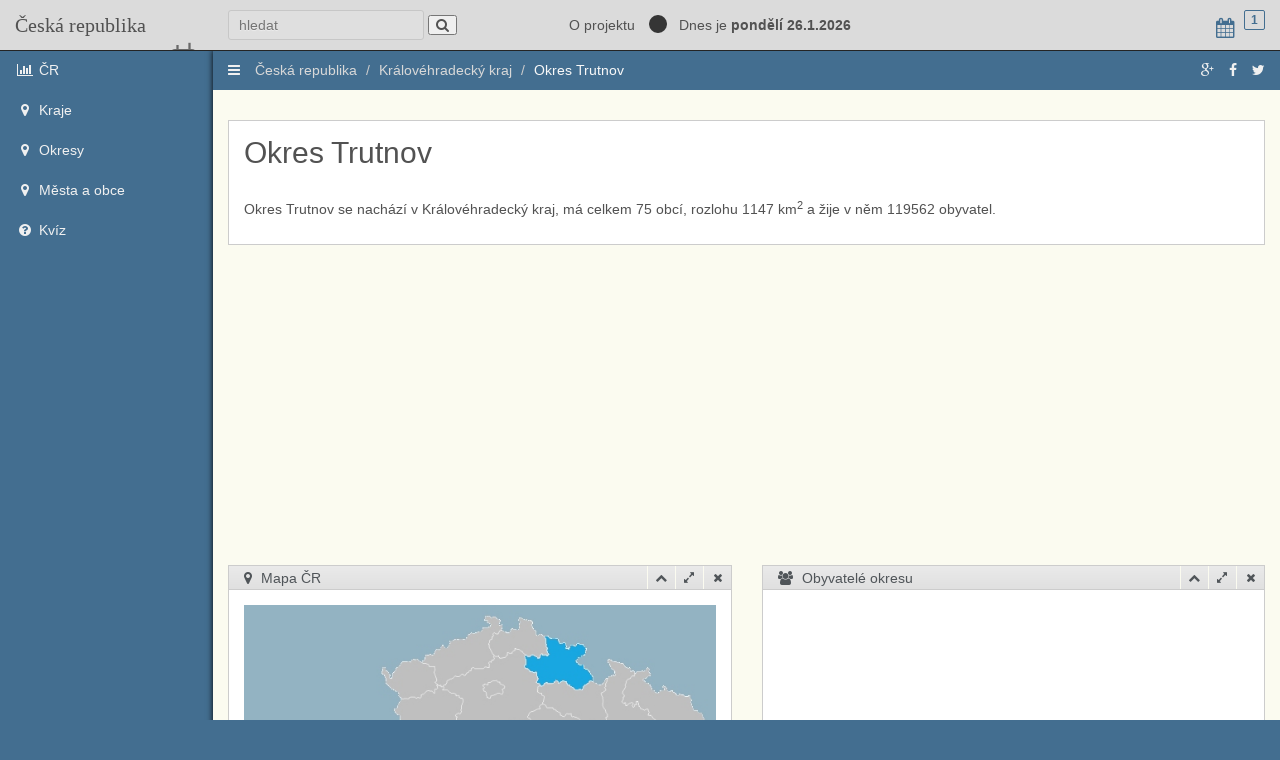

--- FILE ---
content_type: text/html
request_url: https://kdekoliv.cz/okres.php?id_okres=CZ0525
body_size: 6967
content:
<!DOCTYPE html>
	<head>
<script async src="//pagead2.googlesyndication.com/pagead/js/adsbygoogle.js"></script>
<script>
  (adsbygoogle = window.adsbygoogle || []).push({
    google_ad_client: "ca-pub-5054718011361587",
    enable_page_level_ads: true
  });
</script>
		<meta charset="windows-1250">
		<title>Česká republika - Obce, okresy a kraje kdekoliv</title>
		<meta name="description" content="Informace o České republice, krajích a obcích. Statistické údaje, zajímavosti, data, grafy a počasí.">
		<meta name="author" content="Petr Fismol, B7 design">
		<meta name="viewport" content="width=device-width, initial-scale=1">
		<link href="plugins/bootstrap/bootstrap.css" rel="stylesheet">
		<link href="plugins/jquery-ui/jquery-ui.min.css" rel="stylesheet">
	    <link href="font-awesome/css/font-awesome.min.css" rel="stylesheet" type="text/css">
		<link href='http://fonts.googleapis.com/css?family=Righteous&subset=latin,latin-ext' rel='stylesheet' type='text/css'>
		<link href="css/style_v1.css" rel="stylesheet">
		<!-- HTML5 shim and Respond.js IE8 support of HTML5 elements and media queries -->
		<!--[if lt IE 9]>
				<script src="http://getbootstrap.com/docs-assets/js/html5shiv.js"></script>
				<script src="http://getbootstrap.com/docs-assets/js/respond.min.js"></script>
		<![endif]-->
	</head>
<body>
<!--Start Header-->
<div id="screensaver">
	<canvas id="canvas"></canvas>
	<i class="fa fa-lock" id="screen_unlock"></i>
</div>
<div id="modalbox">
	<div class="devoops-modal">
		<div class="devoops-modal-header">
			<div class="modal-header-name">
				<span>Basic table</span>
			</div>
			<div class="box-icons">
				<a class="close-link">
					<i class="fa fa-times"></i>
				</a>
			</div>
		</div>
		<div class="devoops-modal-inner">
		</div>
		<div class="devoops-modal-bottom">
		</div>
	</div>
</div>
<header class="navbar">
	<div class="container-fluid expanded-panel">
		<div class="row">
			<div id="logo" class="col-xs-12 col-sm-2">
				<a href="/">Česká&nbsp;republika</a>
			</div>
<form action="vyhledat.php" method="get">
			<div id="top-panel" class="col-xs-12 col-sm-10">
				<div class="row">
					<div class="col-xs-8 col-sm-4">
						<div id="search">
<input type="text" name="slovo" placeholder="hledat">
<input type="hidden" name="akce" value="hledat">
							<button type=submit class="fa fa-search"></button>
							
						</div>
					</div>
</form>
					<div class="col-xs-4 col-sm-8 top-panel-right">
						<a href="#" class="about">O projektu</a>
						<a href="/" class="style2"></a>
						&nbsp; Dnes je <strong>pondělí 26.1.2026</strong>
						<ul class="nav navbar-nav pull-right panel-menu">
							<li class="dropdown">
								<a href="#" class="dropdown-toggle account" data-toggle="dropdown">
									<i class="fa fa-calendar"></i>
									<span class="badge">1</span>
								</a>
								<ul class="dropdown-menu">
									<li>
										<a href="#">
											<i class="fa fa-user"></i>
											<span>Svátek má Zora</span>
										</a>
									</li>
																</ul>
							</li>
						</ul>
					</div>
				</div>
			</div>
		</div>
	</div>
</header>
<!--End Header-->
<!--Start Container-->
<div id="main" class="container-fluid">
	<div class="row">
		<div id="sidebar-left" class="col-xs-2 col-sm-2">
			<ul class="nav main-menu">
				<li>
					<a href="http://www.kdekoliv.cz">
						<i class="fa fa-bar-chart-o"></i>
						<span class="hidden-xs">ČR</span>
					</a>
				</li>
				<li class="dropdown">
					<a href="#" class="dropdown-toggle">
						<i class="fa fa-map-marker"></i>
						<span class="hidden-xs">Kraje</span>
					</a>
					<ul class="dropdown-menu">
<li><a href="kraj.php?id_kraj=CZ010">Hlavní město Praha</a></li>
<li><a href="kraj.php?id_kraj=CZ031">Jihočeský kraj</a></li>
<li><a href="kraj.php?id_kraj=CZ064">Jihomoravský kraj</a></li>
<li><a href="kraj.php?id_kraj=CZ041">Karlovarský kraj</a></li>
<li><a href="kraj.php?id_kraj=CZ063">Kraj Vysočina</a></li>
<li><a href="kraj.php?id_kraj=CZ052">Královéhradecký kraj</a></li>
<li><a href="kraj.php?id_kraj=CZ051">Liberecký kraj</a></li>
<li><a href="kraj.php?id_kraj=CZ080">Moravskoslezský kraj</a></li>
<li><a href="kraj.php?id_kraj=CZ071">Olomoucký kraj</a></li>
<li><a href="kraj.php?id_kraj=CZ053">Pardubický kraj</a></li>
<li><a href="kraj.php?id_kraj=CZ032">Plzeňský kraj</a></li>
<li><a href="kraj.php?id_kraj=CZ020">Středočeský kraj</a></li>
<li><a href="kraj.php?id_kraj=CZ042">Ústecký kraj</a></li>
<li><a href="kraj.php?id_kraj=CZ072">Zlínský kraj</a></li>
					</ul>
				</li>
				<li class="dropdown">
					<a href="#" class="dropdown-toggle">
						<i class="fa fa-map-marker"></i>
						<span class="hidden-xs">Okresy</span>
					</a>
					<ul class="dropdown-menu">
<li class="dropdown">

<a href="#" class="dropdown-toggle">Hlavní město Praha</a>

	<ul class="dropdown-menu">
			<li><a href="okres.php?id_okres=CZ0100">Praha</a></li>
		</ul>

</li>
<li class="dropdown">

<a href="#" class="dropdown-toggle">Jihočeský kraj</a>

	<ul class="dropdown-menu">
			<li><a href="okres.php?id_okres=CZ0311">České Budějovice</a></li>
		<li><a href="okres.php?id_okres=CZ0312">Český Krumlov</a></li>
		<li><a href="okres.php?id_okres=CZ0313">Jindřichův Hradec</a></li>
		<li><a href="okres.php?id_okres=CZ0314">Písek</a></li>
		<li><a href="okres.php?id_okres=CZ0315">Prachatice</a></li>
		<li><a href="okres.php?id_okres=CZ0316">Strakonice</a></li>
		<li><a href="okres.php?id_okres=CZ0317">Tábor</a></li>
		</ul>

</li>
<li class="dropdown">

<a href="#" class="dropdown-toggle">Jihomoravský kraj</a>

	<ul class="dropdown-menu">
			<li><a href="okres.php?id_okres=CZ0641">Blansko</a></li>
		<li><a href="okres.php?id_okres=CZ0644">Břeclav</a></li>
		<li><a href="okres.php?id_okres=CZ0642">Brno-město</a></li>
		<li><a href="okres.php?id_okres=CZ0643">Brno-venkov</a></li>
		<li><a href="okres.php?id_okres=CZ0645">Hodonín</a></li>
		<li><a href="okres.php?id_okres=CZ0646">Vyškov</a></li>
		<li><a href="okres.php?id_okres=CZ0647">Znojmo</a></li>
		</ul>

</li>
<li class="dropdown">

<a href="#" class="dropdown-toggle">Karlovarský kraj</a>

	<ul class="dropdown-menu">
			<li><a href="okres.php?id_okres=CZ0411">Cheb</a></li>
		<li><a href="okres.php?id_okres=CZ0412">Karlovy Vary</a></li>
		<li><a href="okres.php?id_okres=CZ0413">Sokolov</a></li>
		</ul>

</li>
<li class="dropdown">

<a href="#" class="dropdown-toggle">Kraj Vysočina</a>

	<ul class="dropdown-menu">
			<li><a href="okres.php?id_okres=CZ0631">Havlíčkův Brod</a></li>
		<li><a href="okres.php?id_okres=CZ0632">Jihlava</a></li>
		<li><a href="okres.php?id_okres=CZ0633">Pelhřimov</a></li>
		<li><a href="okres.php?id_okres=CZ0634">Třebíč</a></li>
		<li><a href="okres.php?id_okres=CZ0635">Žďár nad Sázavou</a></li>
		</ul>

</li>
<li class="dropdown">

<a href="#" class="dropdown-toggle">Královéhradecký kraj</a>

	<ul class="dropdown-menu">
			<li><a href="okres.php?id_okres=CZ0521">Hradec Králové</a></li>
		<li><a href="okres.php?id_okres=CZ0522">Jičín</a></li>
		<li><a href="okres.php?id_okres=CZ0523">Náchod</a></li>
		<li><a href="okres.php?id_okres=CZ0524">Rychnov nad Kněžnou</a></li>
		<li><a href="okres.php?id_okres=CZ0525">Trutnov</a></li>
		</ul>

</li>
<li class="dropdown">

<a href="#" class="dropdown-toggle">Liberecký kraj</a>

	<ul class="dropdown-menu">
			<li><a href="okres.php?id_okres=CZ0511">Česká Lípa</a></li>
		<li><a href="okres.php?id_okres=CZ0512">Jablonec nad Nisou</a></li>
		<li><a href="okres.php?id_okres=CZ0513">Liberec</a></li>
		<li><a href="okres.php?id_okres=CZ0514">Semily</a></li>
		</ul>

</li>
<li class="dropdown">

<a href="#" class="dropdown-toggle">Moravskoslezský kraj</a>

	<ul class="dropdown-menu">
			<li><a href="okres.php?id_okres=CZ0801">Bruntál</a></li>
		<li><a href="okres.php?id_okres=CZ0802">Frýdek-Místek</a></li>
		<li><a href="okres.php?id_okres=CZ0803">Karviná</a></li>
		<li><a href="okres.php?id_okres=CZ0804">Nový Jičín</a></li>
		<li><a href="okres.php?id_okres=CZ0805">Opava</a></li>
		<li><a href="okres.php?id_okres=CZ0806">Ostrava-město</a></li>
		</ul>

</li>
<li class="dropdown">

<a href="#" class="dropdown-toggle">Olomoucký kraj</a>

	<ul class="dropdown-menu">
			<li><a href="okres.php?id_okres=CZ0711">Jeseník</a></li>
		<li><a href="okres.php?id_okres=CZ0712">Olomouc</a></li>
		<li><a href="okres.php?id_okres=CZ0714">Přerov</a></li>
		<li><a href="okres.php?id_okres=CZ0713">Prostějov</a></li>
		<li><a href="okres.php?id_okres=CZ0715">Šumperk</a></li>
		</ul>

</li>
<li class="dropdown">

<a href="#" class="dropdown-toggle">Pardubický kraj</a>

	<ul class="dropdown-menu">
			<li><a href="okres.php?id_okres=CZ0531">Chrudim</a></li>
		<li><a href="okres.php?id_okres=CZ0532">Pardubice</a></li>
		<li><a href="okres.php?id_okres=CZ0533">Svitavy</a></li>
		<li><a href="okres.php?id_okres=CZ0534">Ústí nad Orlicí</a></li>
		</ul>

</li>
<li class="dropdown">

<a href="#" class="dropdown-toggle">Plzeňský kraj</a>

	<ul class="dropdown-menu">
			<li><a href="okres.php?id_okres=CZ0321">Domažlice</a></li>
		<li><a href="okres.php?id_okres=CZ0322">Klatovy</a></li>
		<li><a href="okres.php?id_okres=CZ0324">Plzeň-jih</a></li>
		<li><a href="okres.php?id_okres=CZ0323">Plzeň-město</a></li>
		<li><a href="okres.php?id_okres=CZ0325">Plzeň-sever</a></li>
		<li><a href="okres.php?id_okres=CZ0326">Rokycany</a></li>
		<li><a href="okres.php?id_okres=CZ0327">Tachov</a></li>
		</ul>

</li>
<li class="dropdown">

<a href="#" class="dropdown-toggle">Středočeský kraj</a>

	<ul class="dropdown-menu">
			<li><a href="okres.php?id_okres=CZ0201">Benešov</a></li>
		<li><a href="okres.php?id_okres=CZ0202">Beroun</a></li>
		<li><a href="okres.php?id_okres=CZ0203">Kladno</a></li>
		<li><a href="okres.php?id_okres=CZ0204">Kolín</a></li>
		<li><a href="okres.php?id_okres=CZ0205">Kutná Hora</a></li>
		<li><a href="okres.php?id_okres=CZ0206">Mělník</a></li>
		<li><a href="okres.php?id_okres=CZ0207">Mladá Boleslav</a></li>
		<li><a href="okres.php?id_okres=CZ0208">Nymburk</a></li>
		<li><a href="okres.php?id_okres=CZ0209">Praha-východ</a></li>
		<li><a href="okres.php?id_okres=CZ020A">Praha-západ</a></li>
		<li><a href="okres.php?id_okres=CZ020B">Příbram</a></li>
		<li><a href="okres.php?id_okres=CZ020C">Rakovník</a></li>
		</ul>

</li>
<li class="dropdown">

<a href="#" class="dropdown-toggle">Ústecký kraj</a>

	<ul class="dropdown-menu">
			<li><a href="okres.php?id_okres=CZ0422">Chomutov</a></li>
		<li><a href="okres.php?id_okres=CZ0421">Děčín</a></li>
		<li><a href="okres.php?id_okres=CZ0423">Litoměřice</a></li>
		<li><a href="okres.php?id_okres=CZ0424">Louny</a></li>
		<li><a href="okres.php?id_okres=CZ0425">Most</a></li>
		<li><a href="okres.php?id_okres=CZ0426">Teplice</a></li>
		<li><a href="okres.php?id_okres=CZ0427">Ústí nad Labem</a></li>
		</ul>

</li>
<li class="dropdown">

<a href="#" class="dropdown-toggle">Zlínský kraj</a>

	<ul class="dropdown-menu">
			<li><a href="okres.php?id_okres=CZ0721">Kroměříž</a></li>
		<li><a href="okres.php?id_okres=CZ0722">Uherské Hradiště</a></li>
		<li><a href="okres.php?id_okres=CZ0723">Vsetín</a></li>
		<li><a href="okres.php?id_okres=CZ0724">Zlín</a></li>
		</ul>

</li>

					</ul>
				</li>
				<li>
					<a href="obce.php">
						<i class="fa fa-map-marker"></i>
						<span class="hidden-xs">Města a obce</span>
					</a>
				</li>				<li class="dropdown">
					<a href="#" class="dropdown-toggle">
						<i class="fa fa-question-circle"></i>
						 <span class="hidden-xs">Kvíz</span>
					</a>
					<ul class="dropdown-menu">
						<li><a href="kviz-vlajky.php">Podle vlajek</a></li>
						<li><a href="kviz-znaky.php">Podle znaků a erbů</a></li>
					</ul>
				</li>

			</ul>
		</div>

		<!--Start Content-->
		<div id="content" class="col-xs-12 col-sm-10">
						<div id="about">
				<div class="about-inner">
					<h4 class="page-header">Česká republika - Obce, okresy a kraje kdekoliv</h4>
					<p>Projekt KDEKOLIV interpretuje veřejně dostupná data na tyto webové stránky. Přehledy jsou informativní, neručíme za jejich správnost. Jedná se o experimentální projekt.</p>
					<p>Email - <a href="mailto:info@kdekoliv.cz">info@kdekoliv.cz</a></p>
					<p>Homepage - <a href="http://www.kdekoliv.cz" target="_blank">http://www.kdekoliv.cz</a></p>
					<p>Facebook - <a href="https://www.facebook.com/pages/Kdekoliv/403487149841762" target="_blank">www.facebook.com/pages/Kdekoliv/403487149841762</a></p>
					<p>&nbsp;</p>
					<h4 class="page-header">Novinky</h4>
					<p><em>01.7.2015</em> &nbsp; Zprovozněn Kvíz - Poznej znak obce</p>
					<p><em>01.7.2015</em> &nbsp; Přidány městské části</p>
					<p><em>30.6.2015</em> &nbsp; Přidány významné dny do kalendáře vpravo</p>
					<p><em>29.6.2015</em> &nbsp; Zprovozněn Kvíz - Poznej vlajku obce</p>
					<p><em>28.6.2015</em> &nbsp; Přidány vlajky a znaky krajů</p>
					<p><em>26.6.2015</em> &nbsp; Změna vzhledu webu</p>
				</div>
			</div>			<div><div class="row">
	<div id="breadcrumb" class="col-xs-12">
		<a href="#" class="show-sidebar">
			<i class="fa fa-bars"></i>
		</a>
		<ol class="breadcrumb pull-left">
			<li><a href="index.php">Česká republika</a></li>
			<li><a href="kraj.php?id_kraj=CZ052">Královéhradecký kraj</a></li>
			<li><a href="okres.php?id_okres=CZ0525">Okres Trutnov</a></li>
		</ol>
				<div id="social" class="pull-right">
			<a href="https://plus.google.com/share?url=http://www.kdekoliv.cz/okres.php?id_okres=CZ0525"><i class="fa fa-google-plus"></i></a>
			<a href="http://www.facebook.com/sharer.php?u=http://www.kdekoliv/okres.php?id_okres=CZ0525"><i class="fa fa-facebook"></i></a>
			<a href="https://twitter.com/share?url=http://www.kdekoliv/okres.php?id_okres=CZ0525"><i class="fa fa-twitter"></i></a>
		</div>
	</div>
</div>
<div class="row">
	<div class="col-xs-12">
		<div class="box">
			<div class="box-content">
				<div>
			

<h2>Okres Trutnov</h2>

<p>&nbsp;</p>
<p>Okres Trutnov se nachází v Královéhradecký kraj, má celkem 75 obcí, rozlohu 1147 km<sup>2</sup> a žije v něm
119562 obyvatel.</p>
				
				</div>
			</div>
		</div>
	</div>
</div>
<div class="row">
	<div class="col-xs-12 col-sm-6">
		<div class="box">
			<div class="box-header">
				<div class="box-name">
					<i class="fa fa-map-marker"></i>
					<span>Mapa ČR</span>
				</div>
				<div class="box-icons">
					<a class="collapse-link">
						<i class="fa fa-chevron-up"></i>
					</a>
					<a class="expand-link">
						<i class="fa fa-expand"></i>
					</a>
					<a class="close-link">
						<i class="fa fa-times"></i>
					</a>
				</div>
				<div class="no-move"></div>
			</div>
			<div class="box-content">
				<div><img src="map/kraj_CZ052.jpg" alt="" width="100%" border="0"></div>
			</div>
		</div>
	</div>
	<div class="col-xs-12 col-sm-6">
		<div class="box">
			<div class="box-header">
				<div class="box-name">
					<i class="fa fa-users"></i>
					<span>Obyvatelé okresu</span>
				</div>
				<div class="box-icons">
					<a class="collapse-link">
						<i class="fa fa-chevron-up"></i>
					</a>
					<a class="expand-link">
						<i class="fa fa-expand"></i>
					</a>
					<a class="close-link">
						<i class="fa fa-times"></i>
					</a>
				</div>
				<div class="no-move"></div>
			</div>
			<div class="box-content">
				<div id="google-chart-2" style="min-height: 200px;"></div>
			</div>
		</div>
	</div>
</div>
<div class="row">
	<div class="col-xs-12 col-sm-6">
		<div class="box">
			<div class="box-header">
				<div class="box-name">
					<i class="fa fa-info-circle"></i>
					<span>Informace o okresu</span>
				</div>
				<div class="box-icons">
					<a class="collapse-link">
						<i class="fa fa-chevron-up"></i>
					</a>
					<a class="expand-link">
						<i class="fa fa-expand"></i>
					</a>
					<a class="close-link">
						<i class="fa fa-times"></i>
					</a>
				</div>
				<div class="no-move"></div>
			</div>
			<div class="box-content">
				<div style="min-height: 200px;">
<table width="100%" border="0" cellspacing="5" cellpadding="5" align="left">
<tr>
	<td>Kód okresu</td>
	<td align="right">CZ0525</td>
</tr>
<tr>
	<td>Obce s pověřeným obecním úřadem</td>
	<td align="right">
7	</td>
</tr>
<tr>
	<td>Obce s rozšířenou působností</td>
	<td align="right">
3	</td>
</tr>
<tr>
	<td>Okres</td>
	<td align="right"><a href="okres.php?id_okres=CZ0525">Trutnov</a></td>
</tr>
<tr>
	<td>Kraj</td>
	<td align="right"><a href="kraj.php?id_kraj=CZ052">Královéhradecký kraj</a></td>
</tr>
<tr>
	<td>Region</td>
	<td align="right">Severovýchod</td>
</tr>
</table>

				</div>
			</div>
		</div>
	</div>
	<div class="col-xs-12 col-sm-6">
		<div class="box">
			<div class="box-header">
				<div class="box-name">
					<i class="fa fa-pie-chart"></i>
					<span>Struktura obyvatelstva</span>
				</div>
				<div class="box-icons">
					<a class="collapse-link">
						<i class="fa fa-chevron-up"></i>
					</a>
					<a class="expand-link">
						<i class="fa fa-expand"></i>
					</a>
					<a class="close-link">
						<i class="fa fa-times"></i>
					</a>
				</div>
				<div class="no-move"></div>
			</div>
			<div class="box-content">
				<div id="google-chart-7" style="min-height: 200px;"></div>
			</div>
		</div>
	</div>
</div>
<div class="row">
	<div class="col-xs-12 col-sm-6">
		<div class="box">
			<div class="box-header">
				<div class="box-name">
					<i class="fa fa-dot-circle-o"></i>
					<span>Mapa kraje</span>
				</div>
				<div class="box-icons">
					<a class="collapse-link">
						<i class="fa fa-chevron-up"></i>
					</a>
					<a class="expand-link">
						<i class="fa fa-expand"></i>
					</a>
					<a class="close-link">
						<i class="fa fa-times"></i>
					</a>
				</div>
				<div class="no-move"></div>
			</div>
			<div class="box-content">
				<div style="min-height: 200px;">
<img src="map/detail/CZ052.jpg" alt="" width="100%" border="0" align="top">
				</div>
			</div>
		</div>
	</div>
	
	<div class="col-xs-12 col-sm-6">
		<div class="box">
			<div class="box-header">
				<div class="box-name">
					<i class="fa fa-shield"></i>
					<span>Další informace</span>
				</div>
				<div class="box-icons">
					<a class="collapse-link">
						<i class="fa fa-chevron-up"></i>
					</a>
					<a class="expand-link">
						<i class="fa fa-expand"></i>
					</a>
					<a class="close-link">
						<i class="fa fa-times"></i>
					</a>
				</div>
				<div class="no-move"></div>
			</div>
			<div class="box-content">
				<div style="min-height: 200px;">
				
<table width="100%" border="0" cellspacing="5" cellpadding="5" class="table">
<tbody>
<tr>
	<td>Rozloha</td>
	<td>1147 km<sup>2</sup></td>
</tr>
<tr>
	<td>Počet obcí</td>
	<td>75</td>
</tr>
<tr>
	<td>Části obcí</td>
	<td>164</td>
</tr>
<tr>
	<td>Počet katastů</td>
	<td>177</td>
</tr>
<tr>
	<td>Obyv. na obec</td>
	<td>1594</td>
</tr>
<tr>
	<td>Obyv. na část</td>
	<td>729</td>
</tr>
</tbody>
</table>

				</div>
			</div>
		</div>
	</div>	

</div>

<div class="row">
	<div class="col-xs-12">
		<div class="box">
			<div class="box-header">
				<div class="box-name">
					<i class="fa fa-bullseye"></i>
					<span>Obce v okresu Trutnov</span>
				</div>
				<div class="box-icons">
					<a class="collapse-link">
						<i class="fa fa-chevron-up"></i>
					</a>
					<a class="expand-link">
						<i class="fa fa-expand"></i>
					</a>
					<a class="close-link">
						<i class="fa fa-times"></i>
					</a>
				</div>
				<div class="no-move"></div>
			</div>
			<div class="box-content">


	
	


	<h4>Obce s pověřeným obecním úřadem</h4>
		
		Úpice,
	
		Žacléř,
	
		Dvůr Králové nad Labem,
	
		Hostinné,
	
		Vrchlabí,
	
		Trutnov,
	
		Svoboda nad Úpou,
	
		
	<h4>Obce s rozšířenou působností</h4>
		
		Trutnov, 
	
		Dvůr Králové nad Labem, 
	
		Vrchlabí, 
	
	
	
<h4>Všechny obce</h4>


<a href="obec.php?id_obec=579041">Batňovice</a>, 

<a href="obec.php?id_obec=579050">Bernartice</a>, 

<a href="obec.php?id_obec=579068">Bílá Třemešná</a>, 

<a href="obec.php?id_obec=579076">Bílé Poličany</a>, 

<a href="obec.php?id_obec=579092">Borovnice</a>, 

<a href="obec.php?id_obec=548821">Borovnička</a>, 

<a href="obec.php?id_obec=579106">Čermná</a>, 

<a href="obec.php?id_obec=579114">Černý Důl</a>, 

<a href="obec.php?id_obec=579122">Dolní Branná</a>, 

<a href="obec.php?id_obec=554863">Dolní Brusnice</a>, 

<a href="obec.php?id_obec=579149">Dolní Dvůr</a>, 

<a href="obec.php?id_obec=579157">Dolní Kalná</a>, 

<a href="obec.php?id_obec=579165">Dolní Lánov</a>, 

<a href="obec.php?id_obec=579173">Dolní Olešnice</a>, 

<a href="obec.php?id_obec=579181">Doubravice</a>, 

<a href="obec.php?id_obec=579190">Dubenec</a>, 

<a href="obec.php?id_obec=579203">Dvůr Králové nad Labem</a>, 

<a href="obec.php?id_obec=579211">Hajnice</a>, 

<a href="obec.php?id_obec=579220">Havlovice</a>, 

<a href="obec.php?id_obec=579238">Horní Brusnice</a>, 

<a href="obec.php?id_obec=579254">Horní Kalná</a>, 

<a href="obec.php?id_obec=579262">Horní Maršov</a>, 

<a href="obec.php?id_obec=579271">Horní Olešnice</a>, 

<a href="obec.php?id_obec=579297">Hostinné</a>, 

<a href="obec.php?id_obec=579301">Hřibojedy</a>, 

<a href="obec.php?id_obec=579319">Chotěvice</a>, 

<a href="obec.php?id_obec=579327">Choustníkovo Hradiště</a>, 

<a href="obec.php?id_obec=579335">Chvaleč</a>, 

<a href="obec.php?id_obec=579351">Janské Lázně</a>, 

<a href="obec.php?id_obec=579378">Jívka</a>, 

<a href="obec.php?id_obec=579386">Klášterská Lhota</a>, 

<a href="obec.php?id_obec=579394">Kocbeře</a>, 

<a href="obec.php?id_obec=579408">Kohoutov</a>, 

<a href="obec.php?id_obec=530808">Královec</a>, 

<a href="obec.php?id_obec=579416">Kuks</a>, 

<a href="obec.php?id_obec=579424">Kunčice nad Labem</a>, 

<a href="obec.php?id_obec=548804">Lampertice</a>, 

<a href="obec.php?id_obec=579432">Lánov</a>, 

<a href="obec.php?id_obec=579441">Lanžov</a>, 

<a href="obec.php?id_obec=579475">Libňatov</a>, 

<a href="obec.php?id_obec=579483">Libotov</a>, 

<a href="obec.php?id_obec=546470">Litíč</a>, 

<a href="obec.php?id_obec=579505">Malá Úpa</a>, 

<a href="obec.php?id_obec=579513">Malé Svatoňovice</a>, 

<a href="obec.php?id_obec=579530">Maršov u Úpice</a>, 

<a href="obec.php?id_obec=579548">Mladé Buky</a>, 

<a href="obec.php?id_obec=579556">Mostek</a>, 

<a href="obec.php?id_obec=579564">Nemojov</a>, 

<a href="obec.php?id_obec=579581">Pec pod Sněžkou</a>, 

<a href="obec.php?id_obec=579599">Pilníkov</a>, 

<a href="obec.php?id_obec=579602">Prosečné</a>, 

<a href="obec.php?id_obec=579629">Radvanice</a>, 

<a href="obec.php?id_obec=579637">Rtyně v Podkrkonoší</a>, 

<a href="obec.php?id_obec=579645">Rudník</a>, 

<a href="obec.php?id_obec=548812">Stanovice</a>, 

<a href="obec.php?id_obec=579661">Staré Buky</a>, 

<a href="obec.php?id_obec=579696">Strážné</a>, 

<a href="obec.php?id_obec=579726">Suchovršice</a>, 

<a href="obec.php?id_obec=579734">Svoboda nad Úpou</a>, 

<a href="obec.php?id_obec=579742">Špindlerův Mlýn</a>, 

<a href="obec.php?id_obec=579751">Trotina</a>, 

<a href="obec.php?id_obec=579025">Trutnov</a>, 

<a href="obec.php?id_obec=579769">Třebihošť</a>, 

<a href="obec.php?id_obec=579777">Úpice</a>, 

<a href="obec.php?id_obec=579785">Velké Svatoňovice</a>, 

<a href="obec.php?id_obec=579793">Velký Vřešťov</a>, 

<a href="obec.php?id_obec=574597">Vilantice</a>, 

<a href="obec.php?id_obec=579815">Vítězná</a>, 

<a href="obec.php?id_obec=579823">Vlčice</a>, 

<a href="obec.php?id_obec=579831">Vlčkovice v Podkrkonoší</a>, 

<a href="obec.php?id_obec=579858">Vrchlabí</a>, 

<a href="obec.php?id_obec=548839">Zábřezí-Řečice</a>, 

<a href="obec.php?id_obec=548847">Zdobín</a>, 

<a href="obec.php?id_obec=579866">Zlatá Olešnice</a>, 

<a href="obec.php?id_obec=579874">Žacléř</a>, 

			

			</div>
		</div>
	</div>
</div>

<div class="row">
	<div class="col-xs-12">
		<div class="box">
			<div class="box-header">
				<div class="box-name">
					<i class="fa fa-bullseye"></i>
					<span>Obce v okresu Trutnov</span>
				</div>
				<div class="box-icons">
					<a class="collapse-link">
						<i class="fa fa-chevron-up"></i>
					</a>
					<a class="expand-link">
						<i class="fa fa-expand"></i>
					</a>
					<a class="close-link">
						<i class="fa fa-times"></i>
					</a>
				</div>
				<div class="no-move"></div>
			</div>
			<div class="box-content">

<h4>Vlajky obcí v okresu Trutnov</h4>


	<a href="obec.php?id_obec=579041" title="Batňovice"><img src="vlajka/579041.png" alt="" style="width:100px; padding:10px"></a>
		<a href="obec.php?id_obec=579050" title="Bernartice"><img src="vlajka/579050.png" alt="" style="width:100px; padding:10px"></a>
		<a href="obec.php?id_obec=579068" title="Bílá Třemešná"><img src="vlajka/579068.png" alt="" style="width:100px; padding:10px"></a>
		<a href="obec.php?id_obec=579076" title="Bílé Poličany"><img src="vlajka/579076.png" alt="" style="width:100px; padding:10px"></a>
		<a href="obec.php?id_obec=579106" title="Čermná"><img src="vlajka/579106.png" alt="" style="width:100px; padding:10px"></a>
		<a href="obec.php?id_obec=579122" title="Dolní Branná"><img src="vlajka/579122.png" alt="" style="width:100px; padding:10px"></a>
		<a href="obec.php?id_obec=579149" title="Dolní Dvůr"><img src="vlajka/579149.png" alt="" style="width:100px; padding:10px"></a>
		<a href="obec.php?id_obec=579181" title="Doubravice"><img src="vlajka/579181.png" alt="" style="width:100px; padding:10px"></a>
		<a href="obec.php?id_obec=579220" title="Havlovice"><img src="vlajka/579220.png" alt="" style="width:100px; padding:10px"></a>
		<a href="obec.php?id_obec=579297" title="Hostinné"><img src="vlajka/579297.png" alt="" style="width:100px; padding:10px"></a>
		<a href="obec.php?id_obec=579319" title="Chotěvice"><img src="vlajka/579319.png" alt="" style="width:100px; padding:10px"></a>
		<a href="obec.php?id_obec=579335" title="Chvaleč"><img src="vlajka/579335.png" alt="" style="width:100px; padding:10px"></a>
		<a href="obec.php?id_obec=579351" title="Janské Lázně"><img src="vlajka/579351.png" alt="" style="width:100px; padding:10px"></a>
		<a href="obec.php?id_obec=579386" title="Klášterská Lhota"><img src="vlajka/579386.png" alt="" style="width:100px; padding:10px"></a>
		<a href="obec.php?id_obec=579408" title="Kohoutov"><img src="vlajka/579408.png" alt="" style="width:100px; padding:10px"></a>
		<a href="obec.php?id_obec=579424" title="Kunčice nad Labem"><img src="vlajka/579424.png" alt="" style="width:100px; padding:10px"></a>
		<a href="obec.php?id_obec=579475" title="Libňatov"><img src="vlajka/579475.png" alt="" style="width:100px; padding:10px"></a>
		<a href="obec.php?id_obec=579513" title="Malé Svatoňovice"><img src="vlajka/579513.png" alt="" style="width:100px; padding:10px"></a>
		<a href="obec.php?id_obec=579548" title="Mladé Buky"><img src="vlajka/579548.png" alt="" style="width:100px; padding:10px"></a>
		<a href="obec.php?id_obec=579556" title="Mostek"><img src="vlajka/579556.png" alt="" style="width:100px; padding:10px"></a>
		<a href="obec.php?id_obec=579581" title="Pec pod Sněžkou"><img src="vlajka/579581.png" alt="" style="width:100px; padding:10px"></a>
		<a href="obec.php?id_obec=579602" title="Prosečné"><img src="vlajka/579602.png" alt="" style="width:100px; padding:10px"></a>
		<a href="obec.php?id_obec=579629" title="Radvanice"><img src="vlajka/579629.png" alt="" style="width:100px; padding:10px"></a>
		<a href="obec.php?id_obec=579637" title="Rtyně v Podkrkonoší"><img src="vlajka/579637.png" alt="" style="width:100px; padding:10px"></a>
		<a href="obec.php?id_obec=579645" title="Rudník"><img src="vlajka/579645.png" alt="" style="width:100px; padding:10px"></a>
		<a href="obec.php?id_obec=579696" title="Strážné"><img src="vlajka/579696.png" alt="" style="width:100px; padding:10px"></a>
		<a href="obec.php?id_obec=579751" title="Trotina"><img src="vlajka/579751.png" alt="" style="width:100px; padding:10px"></a>
		<a href="obec.php?id_obec=579785" title="Velké Svatoňovice"><img src="vlajka/579785.png" alt="" style="width:100px; padding:10px"></a>
		<a href="obec.php?id_obec=574597" title="Vilantice"><img src="vlajka/574597.png" alt="" style="width:100px; padding:10px"></a>
		<a href="obec.php?id_obec=579823" title="Vlčice"><img src="vlajka/579823.png" alt="" style="width:100px; padding:10px"></a>
				

			</div>
		</div>
	</div>
</div>


<script type="text/javascript">
$(document).ready(function() {
	// Load Google Chart API and callback to draw test graphs
	$.getScript('http://www.google.com/jsapi?autoload={%22modules%22%3A[{%22name%22%3A%22visualization%22%2C%22version%22%3A%221%22%2C%22packages%22%3A[%22corechart%22%2C%22geochart%22]%2C%22callback%22%3A%22DrawAllCharts%22}]}');
	// This need for correct resize charts, when box open or drag
	var graphxChartsResize;
	$(".box").resize(function(event){
		event.preventDefault();
		clearTimeout(graphxChartsResize);
		graphxChartsResize = setTimeout(DrawAllCharts, 500);
	});
	// Add Drag-n-Drop action for .box
	WinMove();
});
</script>
</div>
			<div id="ajax-content"></div>
		</div>

		<!--End Content-->
	</div>
</div>
<div style="height: 45px; background-color: silver; text-align: center; font-size: 11px;">
<p><br>&nbsp; &nbsp; &copy; 2015 <a href="http://www.kdekoliv.cz">Kdekoliv.cz</a> | 
Zdroje dat: 
<a href="http://www.czso.cz">Český statistický úřad</a>, 
<a href="http://www.cuzk.cz/">Státní správa zeměměřictví a katastru</a>,
<a href="http://cs.wikipedia.org">Wikipedia</a>,
<a href="http://www.oblacnost.cz">Oblačnost</a> | Experimentální provoz - správnost není zaručena</p>

<script>
  (function(i,s,o,g,r,a,m){i['GoogleAnalyticsObject']=r;i[r]=i[r]||function(){
  (i[r].q=i[r].q||[]).push(arguments)},i[r].l=1*new Date();a=s.createElement(o),
  m=s.getElementsByTagName(o)[0];a.async=1;a.src=g;m.parentNode.insertBefore(a,m)
  })(window,document,'script','//www.google-analytics.com/analytics.js','ga');

  ga('create', 'UA-73198661-1', 'auto');
  ga('send', 'pageview');

</script>
</div>
<!--End Container-->

		
<script type="text/javascript">
function DrawAllCharts(){
	//  Chart 2
	var chart2_data = [
		['Height', 'Width'],
		['Muži',  0],
		['Ženy',  0],
	];
	var chart2_options = {
		title: 'Celkem obyvatel okresu: 0',
		backgroundColor: '#fcfcfc'
	};
	var chart2_element = 'google-chart-2';
	var chart2_type = google.visualization.PieChart;
	drawGoogleChart(chart2_data, chart2_options, chart2_element, chart2_type);
	//  Chart 7
	var chart7_data = [
	['Task', 'Hours per Day'],
		['Muži 15+',  ],
		['Ženy 15+',  ],
		['Děti', 0]
	];
	var chart7_options = {
		backgroundColor: '#fcfcfc',
		title: 'Hustota zalidnění okresu:  obyv/km2',
		pieHole: 0.2
	};
	var chart7_element = 'google-chart-7';
	var chart7_type = google.visualization.PieChart;
	drawGoogleChart(chart7_data, chart7_options, chart7_element, chart7_type);
}

$(document).ready(function() {
	// Load Google Chart API and callback to draw test graphs
	$.getScript('http://www.google.com/jsapi?autoload={%22modules%22%3A[{%22name%22%3A%22visualization%22%2C%22version%22%3A%221%22%2C%22packages%22%3A[%22corechart%22%2C%22geochart%22]%2C%22callback%22%3A%22DrawAllCharts%22}]}');
	// This need for correct resize charts, when box open or drag
	var graphxChartsResize;
	$(".box").resize(function(event){
		event.preventDefault();
		clearTimeout(graphxChartsResize);
		graphxChartsResize = setTimeout(DrawAllCharts, 500);
	});
	// Add Drag-n-Drop action for .box
	WinMove();
});
</script>

<!-- jQuery (necessary for Bootstrap's JavaScript plugins) -->
<!--<script src="http://code.jquery.com/jquery.js"></script>-->
<script src="plugins/jquery/jquery.min.js"></script>
<script src="plugins/jquery-ui/jquery-ui.min.js"></script>
<!-- Include all compiled plugins (below), or include individual files as needed -->
<script src="plugins/bootstrap/bootstrap.min.js"></script>
<script src="plugins/justified-gallery/jquery.justifiedGallery.min.js"></script>
<script src="plugins/tinymce/tinymce.min.js"></script>
<script src="plugins/tinymce/jquery.tinymce.min.js"></script>
<!-- All functions for this theme + document.ready processing -->
<script src="js/okres.js"></script>

<a href="http://www.toplist.cz/"><script language="JavaScript" type="text/javascript">
<!--
document.write('<img src="https://toplist.cz/dot.asp?id=1147274&http='+escape(document.referrer)+'&t='+escape(document.title)+
'&wi='+escape(window.screen.width)+'&he='+escape(window.screen.height)+'&cd='+escape(window.screen.colorDepth)+'" width="1" height="1" border=0 alt="TOPlist" />'); 
//--></script><noscript><img src="https://toplist.cz/dot.asp?id=1147274" border="0"
alt="TOPlist" width="1" height="1" /></noscript></a> 
</body>
</html>


--- FILE ---
content_type: text/html
request_url: https://kdekoliv.cz/ajax_okres.php
body_size: 737
content:

<script type="text/javascript">
function DrawAllCharts(){
	//  Chart 2
	var chart2_data = [
		['Height', 'Width'],
		['Mu�i',  58134],
		['�eny',  59933],
	];
	var chart2_options = {
		title: 'Celkem obyvatel okresu: 118067',
		backgroundColor: '#fcfcfc'
	};
	var chart2_element = 'google-chart-2';
	var chart2_type = google.visualization.PieChart;
	drawGoogleChart(chart2_data, chart2_options, chart2_element, chart2_type);
	//  Chart 7
	var chart7_data = [
	['Task', 'Hours per Day'],
		['Mu�i 15+',  49600],
		['�eny 15+',  51794],
		['D�ti', 16673]
	];
	var chart7_options = {
		backgroundColor: '#fcfcfc',
		title: 'Hustota zalidn�n� okresu: 104 obyv/km2',
		pieHole: 0.2
	};
	var chart7_element = 'google-chart-7';
	var chart7_type = google.visualization.PieChart;
	drawGoogleChart(chart7_data, chart7_options, chart7_element, chart7_type);
}

$(document).ready(function() {
	// Load Google Chart API and callback to draw test graphs
	$.getScript('http://www.google.com/jsapi?autoload={%22modules%22%3A[{%22name%22%3A%22visualization%22%2C%22version%22%3A%221%22%2C%22packages%22%3A[%22corechart%22%2C%22geochart%22]%2C%22callback%22%3A%22DrawAllCharts%22}]}');
	// This need for correct resize charts, when box open or drag
	var graphxChartsResize;
	$(".box").resize(function(event){
		event.preventDefault();
		clearTimeout(graphxChartsResize);
		graphxChartsResize = setTimeout(DrawAllCharts, 500);
	});
	// Add Drag-n-Drop action for .box
	WinMove();
});
</script>


--- FILE ---
content_type: text/html; charset=utf-8
request_url: https://www.google.com/recaptcha/api2/aframe
body_size: 265
content:
<!DOCTYPE HTML><html><head><meta http-equiv="content-type" content="text/html; charset=UTF-8"></head><body><script nonce="uayuRC-ZNVvncfodirwZ0g">/** Anti-fraud and anti-abuse applications only. See google.com/recaptcha */ try{var clients={'sodar':'https://pagead2.googlesyndication.com/pagead/sodar?'};window.addEventListener("message",function(a){try{if(a.source===window.parent){var b=JSON.parse(a.data);var c=clients[b['id']];if(c){var d=document.createElement('img');d.src=c+b['params']+'&rc='+(localStorage.getItem("rc::a")?sessionStorage.getItem("rc::b"):"");window.document.body.appendChild(d);sessionStorage.setItem("rc::e",parseInt(sessionStorage.getItem("rc::e")||0)+1);localStorage.setItem("rc::h",'1769423829559');}}}catch(b){}});window.parent.postMessage("_grecaptcha_ready", "*");}catch(b){}</script></body></html>

--- FILE ---
content_type: application/javascript
request_url: https://kdekoliv.cz/js/okres.js
body_size: 26225
content:
//
//    Main script of DevOOPS v1.0 Bootstrap Theme
//
"use strict";
/*-------------------------------------------
	Dynamically load plugin scripts
---------------------------------------------*/
//
// Dynamically load Fullcalendar Plugin Script
// homepage: http://arshaw.com/fullcalendar
// require moment.js
//
function LoadCalendarScript(callback){
	function LoadFullCalendarScript(){
		if(!$.fn.fullCalendar){
			$.getScript('plugins/fullcalendar/fullcalendar.js', callback);
		}
		else {
			if (callback && typeof(callback) === "function") {
				callback();
			}
		}
	}
	if (!$.fn.moment){
		$.getScript('plugins/moment/moment.min.js', LoadFullCalendarScript);
	}
	else {
		LoadFullCalendarScript();
	}
}
//
// Dynamically load  OpenStreetMap Plugin
// homepage: http://openlayers.org
//
function LoadOpenLayersScript(callback){
	if (!$.fn.OpenLayers){
		$.getScript('http://www.openlayers.org/api/OpenLayers.js', callback);
	}
	else {
		if (callback && typeof(callback) === "function") {
			callback();
		}
	}
}
//
// Dynamically load  Leaflet Plugin
// homepage: http://leafletjs.com
//
function LoadLeafletScript(callback){
	if (!$.fn.L){
		$.getScript('plugins/leaflet/leaflet.js', callback);
	}
	else {
		if (callback && typeof(callback) === "function") {
			callback();
		}
	}
}
//
//  Dynamically load  jQuery Timepicker plugin
//  homepage: http://trentrichardson.com/examples/timepicker/
//
function LoadTimePickerScript(callback){
	if (!$.fn.timepicker){
		$.getScript('plugins/jquery-ui-timepicker-addon/jquery-ui-timepicker-addon.min.js', callback);
	}
	else {
		if (callback && typeof(callback) === "function") {
			callback();
		}
	}
}
//
//  Dynamically load Bootstrap Validator Plugin
//  homepage: https://github.com/nghuuphuoc/bootstrapvalidator
//
function LoadBootstrapValidatorScript(callback){
	if (!$.fn.bootstrapValidator){
		$.getScript('plugins/bootstrapvalidator/bootstrapValidator.min.js', callback);
	}
	else {
		if (callback && typeof(callback) === "function") {
			callback();
		}
	}
}
//
//  Dynamically load jQuery Select2 plugin
//  homepage: https://github.com/ivaynberg/select2  v3.4.5  license - GPL2
//
function LoadSelect2Script(callback){
	if (!$.fn.select2){
		$.getScript('plugins/select2/select2.min.js', callback);
	}
	else {
		if (callback && typeof(callback) === "function") {
			callback();
		}
	}
}
//
//  Dynamically load DataTables plugin
//  homepage: http://datatables.net v1.9.4 license - GPL or BSD
//
function LoadDataTablesScripts(callback){
	function LoadDatatables(){
		$.getScript('plugins/datatables/jquery.dataTables.js', function(){
			$.getScript('plugins/datatables/ZeroClipboard.js', function(){
				$.getScript('plugins/datatables/TableTools.js', function(){
					$.getScript('plugins/datatables/dataTables.bootstrap.js', callback);
				});
			});
		});
	}
	if (!$.fn.dataTables){
		LoadDatatables();
	}
	else {
		if (callback && typeof(callback) === "function") {
			callback();
		}
	}
}
//
//  Dynamically load Widen FineUploader
//  homepage: https://github.com/Widen/fine-uploader  v5.0.5 license - GPL3
//
function LoadFineUploader(callback){
	if (!$.fn.fineuploader){
		$.getScript('plugins/fineuploader/jquery.fineuploader-5.0.5.min.js', callback);
	}
	else {
		if (callback && typeof(callback) === "function") {
			callback();
		}
	}
}
//
//  Dynamically load xCharts plugin
//  homepage: http://tenxer.github.io/xcharts/ v0.3.0 license - MIT
//  Required D3 plugin http://d3js.org/ v3.4.11 license - MIT
//
function LoadXChartScript(callback){
	function LoadXChart(){
		$.getScript('plugins/xcharts/xcharts.min.js', callback);
	}
	function LoadD3Script(){
		if (!$.fn.d3){
			$.getScript('plugins/d3/d3.min.js', LoadXChart)
		}
		else {
			LoadXChart();
		}
	}
	if (!$.fn.xcharts){
		LoadD3Script();
	}
	else {
		if (callback && typeof(callback) === "function") {
			callback();
		}
	}
}
//
//  Dynamically load Flot plugin
//  homepage: http://www.flotcharts.org  v0.8.2 license- MIT
//
function LoadFlotScripts(callback){
	function LoadFlotScript(){
		$.getScript('plugins/flot/jquery.flot.js', LoadFlotResizeScript);
	}
	function LoadFlotResizeScript(){
		$.getScript('plugins/flot/jquery.flot.resize.js', LoadFlotTimeScript);
	}
	function LoadFlotTimeScript(){
		$.getScript('plugins/flot/jquery.flot.time.js', callback);
	}
	if (!$.fn.flot){
		LoadFlotScript();
	}
	else {
		if (callback && typeof(callback) === "function") {
			callback();
		}
	}
}
//
//  Dynamically load Morris Charts plugin
//  homepage: http://www.oesmith.co.uk/morris.js/ v0.4.3 License - MIT
//  require Raphael http://raphael.js
//
function LoadMorrisScripts(callback){
	function LoadMorrisScript(){
		if(!$.fn.Morris){
			$.getScript('plugins/morris/morris.min.js', callback);
		}
		else {
			if (callback && typeof(callback) === "function") {
				callback();
			}
		}
	}
	if (!$.fn.raphael){
		$.getScript('plugins/raphael/raphael-min.js', LoadMorrisScript);
	}
	else {
		LoadMorrisScript();
	}
}
//
//  Dynamically load Am Charts plugin
//  homepage: http://www.amcharts.com/ 3.11.1 free with linkware
//
function LoadAmchartsScripts(callback){
	function LoadAmchartsScript(){
		$.getScript('plugins/amcharts/amcharts.js', LoadFunnelScript);
	}
	function LoadFunnelScript(){
		$.getScript('plugins/amcharts/funnel.js', LoadSerialScript);
	}
	function LoadSerialScript(){
		$.getScript('plugins/amcharts/serial.js', LoadPieScript);
	}
	function LoadPieScript(){
		$.getScript('plugins/amcharts/pie.js', callback);
	}
	if (!$.fn.AmCharts){
		LoadAmchartsScript();
	}
	else {
		if (callback && typeof(callback) === "function") {
			callback();
		}
	}
}
//
//  Dynamically load Chartist plugin
//  homepage: http://gionkunz.github.io/chartist-js/index.html 0.1.15 AS IS
//
function LoadChartistScripts(callback){
	function LoadChartistScript(){
		$.getScript('plugins/chartist/chartist.min.js', callback);
	}
	if (!$.fn.Chartist){
		LoadChartistScript();
	}
	else {
		if (callback && typeof(callback) === "function") {
			callback();
		}
	}
}
//
//  Dynamically load Springy plugin
//  homepage: http://getspringy.com/ 2.6.1 as is
//
function LoadSpringyScripts(callback){
	function LoadSpringyScript(){
		$.getScript('plugins/springy/springy.js', LoadSpringyUIScript);
	}
	function LoadSpringyUIScript(){
		$.getScript('plugins/springy/springyui.js', callback);
	}
	if (!$.fn.Springy){
		LoadSpringyScript();
	}
	else {
		if (callback && typeof(callback) === "function") {
			callback();
		}
	}
}
// Draw all test Am Charts
function DrawAllAmCharts(){
	DrawAmChart1();
	DrawAmChart2();
	DrawAmChart3();
	DrawAmChart4();
	DrawAmChart5();
}
function DrawAmChart1(){
	var chart;
	var data = [
		{
			"title": "Website visits",
			"value": 200
		},
		{
			"title": "Downloads",
			"value": 123
		},
		{
			"title": "Requested price list",
			"value": 98
		},
		{
			"title": "Contaced for more info",
			"value": 72
		},
		{
			"title": "Purchased",
			"value": 65
		},
		{
			"title": "Contacted for support",
			"value": 45
		},
		{
			"title": "Purchased additional products",
			"value": 36
		}
	];
	chart = new AmCharts.AmFunnelChart();
	chart.rotate = true;
	chart.titleField = "title";
	chart.balloon.fixedPosition = true;
	chart.marginRight = 150;
	chart.marginLeft = 15;
	chart.labelPosition = "right";
	chart.funnelAlpha = 0.9;
	chart.valueField = "value";
	chart.startX = -500;
	chart.dataProvider = data;
	chart.startAlpha = 0;
	chart.depth3D = 100;
	chart.angle = 30;
	chart.outlineAlpha = 1;
	chart.outlineThickness = 2;
	chart.outlineColor = "#FFFFFF";
	chart.write("am-chart-1");
}
function DrawAmChart2(){
	var chart;
	var chartData = [
		{
			"name": "Income A",
			"open": 0,
			"close": 11.13,
			"color": "#54cb6a",
			"balloonValue": 11.13
		},
		{
			"name": "Income B",
			"open": 11.13,
			"close": 15.81,
			"color": "#54cb6a",
			"balloonValue": 4.68
		},
		{
			"name": "Total Income",
			"open": 0,
			"close": 15.81,
			"color": "#169b2f",
			"balloonValue": 15.81
		},
		{
			"name": "Expenses A",
			"open": 12.92,
			"close": 15.81,
			"color": "#cc4b48",
			"balloonValue": 2.89
		},
		{
			"name": "Expenses B",
			"open": 8.64,
			"close": 12.92,
			"color": "#cc4b48",
			"balloonValue": 4.24
		},
		{
			"name": "Revenue",
			"open": 0,
			"close": 8.64,
			"color": "#1c8ceb",
			"balloonValue": 11.13
		}
	];

	// Waterfall chart is a simple serial chart with some specific settings
	chart = new AmCharts.AmSerialChart();
	chart.dataProvider = chartData;
	chart.categoryField = "name";
	chart.columnWidth = 0.6;
	chart.startDuration = 1;

	// AXES
	// Category
	var categoryAxis = chart.categoryAxis;
	categoryAxis.gridAlpha = 0.1;
	categoryAxis.axisAlpha = 0;
	categoryAxis.gridPosition = "start";

	// Value
	var valueAxis = new AmCharts.ValueAxis();
	valueAxis.gridAlpha = 0.1;
	valueAxis.axisAlpha = 0;
	chart.addValueAxis(valueAxis);

	// GRAPH
	var graph = new AmCharts.AmGraph();
	graph.valueField = "close";
	graph.openField = "open";
	graph.type = "column";
	graph.lineAlpha = 1;
	graph.lineColor = "#BBBBBB";
	graph.colorField = "color";
	graph.fillAlphas = 0.8;
	graph.balloonText = "<span style='color:[[color]]'>[[category]]</span><br><span style='font-size:13px;'><b>$[[balloonValue]] Mln</b></span>";
	graph.labelText = "$[[balloonValue]]";
	chart.addGraph(graph);

	// Trend lines used for connectors
	var trendLine = new AmCharts.TrendLine();
	trendLine.initialCategory = "Income A";
	trendLine.finalCategory = "Income B";
	trendLine.initialValue = 11.13;
	trendLine.finalValue = 11.13;
	trendLine.lineColor = "#888888";
	trendLine.dashLength = 3;
	chart.addTrendLine(trendLine);

	trendLine = new AmCharts.TrendLine();
	trendLine.initialCategory = "Income B";
	trendLine.finalCategory = "Expenses A";
	trendLine.initialValue = 15.81;
	trendLine.finalValue = 15.81;
	trendLine.lineColor = "#888888";
	trendLine.dashLength = 3;
	chart.addTrendLine(trendLine);

	trendLine = new AmCharts.TrendLine();
	trendLine.initialCategory = "Expenses A";
	trendLine.finalCategory = "Expenses B";
	trendLine.initialValue = 12.92;
	trendLine.finalValue = 12.92;
	trendLine.lineColor = "#888888";
	trendLine.dashLength = 3;
	chart.addTrendLine(trendLine);

	trendLine = new AmCharts.TrendLine();
	trendLine.initialCategory = "Expenses B";
	trendLine.finalCategory = "Revenue";
	trendLine.initialValue = 8.64;
	trendLine.finalValue = 8.64;
	trendLine.lineColor = "#888888";
	trendLine.dashLength = 3;
	chart.addTrendLine(trendLine);

	// WRITE
	chart.write("am-chart-2");

}
function DrawAmChart3(){
	var chart;
	var chartData = [];

	// generate some random data first
	generateChartData();

	// SERIAL CHART
	chart = new AmCharts.AmSerialChart();
	chart.pathToImages = "../amcharts/images/";
	chart.dataProvider = chartData;
	chart.categoryField = "date";

	// listen for "dataUpdated" event (fired when chart is inited) and call zoomChart method when it happens
	chart.addListener("dataUpdated", zoomChart);

	// AXES
	// category
	var categoryAxis = chart.categoryAxis;
	categoryAxis.parseDates = true; // as our data is date-based, we set parseDates to true
	categoryAxis.minPeriod = "DD"; // our data is daily, so we set minPeriod to DD
	categoryAxis.minorGridEnabled = true;
	categoryAxis.axisColor = "#DADADA";
	categoryAxis.twoLineMode = true;
	categoryAxis.dateFormats = [{
			period: 'fff',
			format: 'JJ:NN:SS'
		}, {
			period: 'ss',
			format: 'JJ:NN:SS'
		}, {
			period: 'mm',
			format: 'JJ:NN'
		}, {
			period: 'hh',
			format: 'JJ:NN'
		}, {
			period: 'DD',
			format: 'DD'
		}, {
			period: 'WW',
			format: 'DD'
		}, {
			period: 'MM',
			format: 'MMM'
		}, {
			period: 'YYYY',
			format: 'YYYY'
		}];

	// first value axis (on the left)
	var valueAxis1 = new AmCharts.ValueAxis();
	valueAxis1.axisColor = "#FF6600";
	valueAxis1.axisThickness = 2;
	valueAxis1.gridAlpha = 0;
	chart.addValueAxis(valueAxis1);

	// second value axis (on the right)
	var valueAxis2 = new AmCharts.ValueAxis();
	valueAxis2.position = "right"; // this line makes the axis to appear on the right
	valueAxis2.axisColor = "#FCD202";
	valueAxis2.gridAlpha = 0;
	valueAxis2.axisThickness = 2;
	chart.addValueAxis(valueAxis2);

	// third value axis (on the left, detached)
	var valueAxis3 = new AmCharts.ValueAxis();
	valueAxis3.offset = 50; // this line makes the axis to appear detached from plot area
	valueAxis3.gridAlpha = 0;
	valueAxis3.axisColor = "#B0DE09";
	valueAxis3.axisThickness = 2;
	chart.addValueAxis(valueAxis3);

	// GRAPHS
	// first graph
	var graph1 = new AmCharts.AmGraph();
	graph1.valueAxis = valueAxis1; // we have to indicate which value axis should be used
	graph1.title = "red line";
	graph1.valueField = "visits";
	graph1.bullet = "round";
	graph1.hideBulletsCount = 30;
	graph1.bulletBorderThickness = 1;
	chart.addGraph(graph1);

	// second graph
	var graph2 = new AmCharts.AmGraph();
	graph2.valueAxis = valueAxis2; // we have to indicate which value axis should be used
	graph2.title = "yellow line";
	graph2.valueField = "hits";
	graph2.bullet = "square";
	graph2.hideBulletsCount = 30;
	graph2.bulletBorderThickness = 1;
	chart.addGraph(graph2);

	// third graph
	var graph3 = new AmCharts.AmGraph();
	graph3.valueAxis = valueAxis3; // we have to indicate which value axis should be used
	graph3.valueField = "views";
	graph3.title = "green line";
	graph3.bullet = "triangleUp";
	graph3.hideBulletsCount = 30;
	graph3.bulletBorderThickness = 1;
	chart.addGraph(graph3);

	// CURSOR
	var chartCursor = new AmCharts.ChartCursor();
	chartCursor.cursorAlpha = 0.1;
	chartCursor.fullWidth = true;
	chart.addChartCursor(chartCursor);

	// SCROLLBAR
	var chartScrollbar = new AmCharts.ChartScrollbar();
	chart.addChartScrollbar(chartScrollbar);

	// LEGEND
	var legend = new AmCharts.AmLegend();
	legend.marginLeft = 110;
	legend.useGraphSettings = true;
	chart.addLegend(legend);

	// WRITE
	chart.write("am-chart-3");

	// generate some random data, quite different range
	function generateChartData() {
		var firstDate = new Date();
		firstDate.setDate(firstDate.getDate() - 50);

		for (var i = 0; i < 50; i++) {
			// we create date objects here. In your data, you can have date strings
			// and then set format of your dates using chart.dataDateFormat property,
			// however when possible, use date objects, as this will speed up chart rendering.
			var newDate = new Date(firstDate);
			newDate.setDate(newDate.getDate() + i);

			var visits = Math.round(Math.random() * 40) + 100;
			var hits = Math.round(Math.random() * 80) + 500;
			var views = Math.round(Math.random() * 6000);

			chartData.push({
				date: newDate,
				visits: visits,
				hits: hits,
				views: views
			});
		}
	}

	// this method is called when chart is first inited as we listen for "dataUpdated" event
	function zoomChart() {
		// different zoom methods can be used - zoomToIndexes, zoomToDates, zoomToCategoryValues
		chart.zoomToIndexes(10, 20);
	}
}
function DrawAmChart4(){
	var chart;
	var chartData = [
		{
			"year": 2009,
			"income": 23.5,
			"expenses": 18.1
		},
		{
			"year": 2010,
			"income": 26.2,
			"expenses": 22.8
		},
		{
			"year": 2011,
			"income": 30.1,
			"expenses": 23.9
		},
		{
			"year": 2012,
			"income": 29.5,
			"expenses": 25.1
		},
		{
			"year": 2013,
			"income": 30.6,
			"expenses": 27.2,
			"dashLengthLine": 5
		},
		{
			"year": 2014,
			"income": 34.1,
			"expenses": 29.9,
			"dashLengthColumn": 5,
			"alpha":0.2,
			"additional":"(projection)"
		}
	];

	// SERIAL CHART
	chart = new AmCharts.AmSerialChart();
	chart.pathToImages = "../amcharts/images/";
	chart.dataProvider = chartData;
	chart.categoryField = "year";
	chart.startDuration = 1;

	chart.handDrawn = true;
	chart.handDrawnScatter = 3;

	// AXES
	// category
	var categoryAxis = chart.categoryAxis;
	categoryAxis.gridPosition = "start";

	// value
	var valueAxis = new AmCharts.ValueAxis();
	valueAxis.axisAlpha = 0;
	chart.addValueAxis(valueAxis);

	// GRAPHS
	// column graph
	var graph1 = new AmCharts.AmGraph();
	graph1.type = "column";
	graph1.title = "Income";
	graph1.lineColor = "#a668d5";
	graph1.valueField = "income";
	graph1.lineAlpha = 1;
	graph1.fillAlphas = 1;
	graph1.dashLengthField = "dashLengthColumn";
	graph1.alphaField = "alpha";
	graph1.balloonText = "<span style='font-size:13px;'>[[title]] in [[category]]:<b>[[value]]</b> [[additional]]</span>";
	chart.addGraph(graph1);

	// line
	var graph2 = new AmCharts.AmGraph();
	graph2.type = "line";
	graph2.title = "Expenses";
	graph2.lineColor = "#fcd202";
	graph2.valueField = "expenses";
	graph2.lineThickness = 3;
	graph2.bullet = "round";
	graph2.bulletBorderThickness = 3;
	graph2.bulletBorderColor = "#fcd202";
	graph2.bulletBorderAlpha = 1;
	graph2.bulletColor = "#ffffff";
	graph2.dashLengthField = "dashLengthLine";
	graph2.balloonText = "<span style='font-size:13px;'>[[title]] in [[category]]:<b>[[value]]</b> [[additional]]</span>";
	chart.addGraph(graph2);

	// LEGEND
	var legend = new AmCharts.AmLegend();
	legend.useGraphSettings = true;
	chart.addLegend(legend);

	// WRITE
	chart.write("am-chart-4");

}

function DrawAmChart5(){
var chartData = [
		{
			"date": "2012-01-01",
			"distance": 227,
			"townName": "New York",
			"townName2": "New York",
			"townSize": 25,
			"latitude": 40.71,
			"duration": 408
		},
		{
			"date": "2012-01-02",
			"distance": 371,
			"townName": "Washington",
			"townSize": 14,
			"latitude": 38.89,
			"duration": 482
		},
		{
			"date": "2012-01-03",
			"distance": 433,
			"townName": "Wilmington",
			"townSize": 6,
			"latitude": 34.22,
			"duration": 562
		},
		{
			"date": "2012-01-04",
			"distance": 345,
			"townName": "Jacksonville",
			"townSize": 7,
			"latitude": 30.35,
			"duration": 379
		},
		{
			"date": "2012-01-05",
			"distance": 480,
			"townName": "Miami",
			"townName2": "Miami",
			"townSize": 10,
			"latitude": 25.83,
			"duration": 501
		},
		{
			"date": "2012-01-06",
			"distance": 386,
			"townName": "Tallahassee",
			"townSize": 7,
			"latitude": 30.46,
			"duration": 443
		},
		{
			"date": "2012-01-07",
			"distance": 348,
			"townName": "New Orleans",
			"townSize": 10,
			"latitude": 29.94,
			"duration": 405
		},
		{
			"date": "2012-01-08",
			"distance": 238,
			"townName": "Houston",
			"townName2": "Houston",
			"townSize": 16,
			"latitude": 29.76,
			"duration": 309
		},
		{
			"date": "2012-01-09",
			"distance": 218,
			"townName": "Dalas",
			"townSize": 17,
			"latitude": 32.8,
			"duration": 287
		},
		{
			"date": "2012-01-10",
			"distance": 349,
			"townName": "Oklahoma City",
			"townSize": 11,
			"latitude": 35.49,
			"duration": 485
		},
		{
			"date": "2012-01-11",
			"distance": 603,
			"townName": "Kansas City",
			"townSize": 10,
			"latitude": 39.1,
			"duration": 890
		},
		{
			"date": "2012-01-12",
			"distance": 534,
			"townName": "Denver",
			"townName2": "Denver",
			"townSize": 18,
			"latitude": 39.74,
			"duration": 810
		},
		{
			"date": "2012-01-13",
			"townName": "Salt Lake City",
			"townSize": 12,
			"distance": 425,
			"duration": 670,
			"latitude": 40.75,
			"dashLength": 8,
			"alpha":0.4
		},
		{
			"date": "2012-01-14",
			"latitude": 36.1,
			"duration": 470,
			"townName": "Las Vegas",
			"townName2": "Las Vegas"
		},
		{
			"date": "2012-01-15"
		},
		{
			"date": "2012-01-16"
		},
		{
			"date": "2012-01-17"
		},
		{
			"date": "2012-01-18"
		},
		{
			"date": "2012-01-19"
		}
	];
	var chart;

	// SERIAL CHART
	chart = new AmCharts.AmSerialChart();
	chart.dataProvider = chartData;
	chart.categoryField = "date";
	chart.dataDateFormat = "YYYY-MM-DD";
	chart.color = "#FFFFFF";
	chart.marginLeft = 0;

	// AXES
	// category
	var categoryAxis = chart.categoryAxis;
	categoryAxis.parseDates = true; // as our data is date-based, we set parseDates to true
	categoryAxis.minPeriod = "DD"; // our data is daily, so we set minPeriod to DD
	categoryAxis.autoGridCount = false;
	categoryAxis.gridCount = 50;
	categoryAxis.gridAlpha = 0.1;
	categoryAxis.gridColor = "#FFFFFF";
	categoryAxis.axisColor = "#555555";
	// we want custom date formatting, so we change it in next line
	categoryAxis.dateFormats = [{
		period: 'DD',
		format: 'DD'
	}, {
		period: 'WW',
		format: 'MMM DD'
	}, {
		period: 'MM',
		format: 'MMM'
	}, {
		period: 'YYYY',
		format: 'YYYY'
	}];

	// as we have data of different units, we create three different value axes
	// Distance value axis
	var distanceAxis = new AmCharts.ValueAxis();
	distanceAxis.title = "distance";
	distanceAxis.gridAlpha = 0;
	distanceAxis.axisAlpha = 0;
	chart.addValueAxis(distanceAxis);

	// latitude value axis
	var latitudeAxis = new AmCharts.ValueAxis();
	latitudeAxis.gridAlpha = 0;
	latitudeAxis.axisAlpha = 0;
	latitudeAxis.labelsEnabled = false;
	latitudeAxis.position = "right";
	chart.addValueAxis(latitudeAxis);

	// duration value axis
	var durationAxis = new AmCharts.ValueAxis();
	durationAxis.title = "duration";
	// the following line makes this value axis to convert values to duration
	// it tells the axis what duration unit it should use. mm - minute, hh - hour...
	durationAxis.duration = "mm";
	durationAxis.durationUnits = {
		DD: "d. ",
		hh: "h ",
		mm: "min",
		ss: ""
	};
	durationAxis.gridAlpha = 0;
	durationAxis.axisAlpha = 0;
	durationAxis.inside = true;
	durationAxis.position = "right";
	chart.addValueAxis(durationAxis);

	// GRAPHS
	// distance graph
	var distanceGraph = new AmCharts.AmGraph();
	distanceGraph.valueField = "distance";
	distanceGraph.title = "distance";
	distanceGraph.type = "column";
	distanceGraph.fillAlphas = 0.9;
	distanceGraph.valueAxis = distanceAxis; // indicate which axis should be used
	distanceGraph.balloonText = "[[value]] miles";
	distanceGraph.legendValueText = "[[value]] mi";
	distanceGraph.legendPeriodValueText = "total: [[value.sum]] mi";
	distanceGraph.lineColor = "#263138";
	distanceGraph.dashLengthField = "dashLength";
	distanceGraph.alphaField = "alpha";
	chart.addGraph(distanceGraph);

	// latitude graph
	var latitudeGraph = new AmCharts.AmGraph();
	latitudeGraph.valueField = "latitude";
	latitudeGraph.title = "latitude/city";
	latitudeGraph.type = "line";
	latitudeGraph.valueAxis = latitudeAxis; // indicate which axis should be used
	latitudeGraph.lineColor = "#786c56";
	latitudeGraph.lineThickness = 1;
	latitudeGraph.legendValueText = "[[description]]/[[value]]";
	latitudeGraph.descriptionField = "townName";
	latitudeGraph.bullet = "round";
	latitudeGraph.bulletSizeField = "townSize"; // indicate which field should be used for bullet size
	latitudeGraph.bulletBorderColor = "#786c56";
	latitudeGraph.bulletBorderAlpha = 1;
	latitudeGraph.bulletBorderThickness = 2;
	latitudeGraph.bulletColor = "#000000";
	latitudeGraph.labelText = "[[townName2]]"; // not all data points has townName2 specified, that's why labels are displayed only near some of the bullets.
	latitudeGraph.labelPosition = "right";
	latitudeGraph.balloonText = "latitude:[[value]]";
	latitudeGraph.showBalloon = true;
	latitudeGraph.dashLengthField = "dashLength";
	chart.addGraph(latitudeGraph);

	// duration graph
	var durationGraph = new AmCharts.AmGraph();
	durationGraph.title = "duration";
	durationGraph.valueField = "duration";
	durationGraph.type = "line";
	durationGraph.valueAxis = durationAxis; // indicate which axis should be used
	durationGraph.lineColor = "#ff5755";
	durationGraph.balloonText = "[[value]]";
	durationGraph.lineThickness = 1;
	durationGraph.legendValueText = "[[value]]";
	durationGraph.bullet = "square";
	durationGraph.bulletBorderColor = "#ff5755";
	durationGraph.bulletBorderThickness = 1;
	durationGraph.bulletBorderAlpha = 1;
	durationGraph.dashLengthField = "dashLength";
	chart.addGraph(durationGraph);

	// CURSOR
	var chartCursor = new AmCharts.ChartCursor();
	chartCursor.zoomable = false;
	chartCursor.categoryBalloonDateFormat = "DD";
	chartCursor.cursorAlpha = 0;
	chartCursor.valueBalloonsEnabled = false;
	chart.addChartCursor(chartCursor);

	// LEGEND
	var legend = new AmCharts.AmLegend();
	legend.bulletType = "round";
	legend.equalWidths = false;
	legend.valueWidth = 120;
	legend.useGraphSettings = true;
	legend.color = "#FFFFFF";
	chart.addLegend(legend);

	// WRITE
	chart.write("am-chart-5");
}
// Draw all test Chartist Charts
function DrawChartistCharts(){
	DrawChartistChart1();
	DrawChartistChart2();
	DrawChartistChart3();
	DrawChartistChart4();
	DrawChartistChart5();
}
function DrawChartistChart1(){
	Chartist.Line('#chartist-1', {
		labels: ['January', 'February', 'March', 'April', 'May', 'June', 'July', 'August', 'September', 'October',
			'November', 'December'],
		series: [
			[12, 9, 7, 8, 5, 5, 17, 11 , 12, 6, 3, 9],
			[2, 1, 3.5, 7, 3, 6, 2, 9, 1, 21, 15, 1],
			[1, 3, 4, 5, 6, 1, 15, 3, 9, 11, 18, 14]
		]
	});
}
function DrawChartistChart2(){
	var times = function(n) {
		return Array.apply(null, new Array(n));
	};
	var data = times(52).map(Math.random).reduce(function(data, rnd, index) {
		data.labels.push(index + 1);
		data.series.forEach(function(series) {
			series.push(Math.random() * 100)
		});
		return data;
	}, {
		labels: [],
		series: times(4).map(function() { return new Array() })
	});
	var options = {
		showLine: false,
		axisX: {
			labelInterpolationFnc: function(value, index) {
				return index % 13 === 0 ? 'W' + value : null;
			}
		}
	};
	var responsiveOptions = [
		['screen and (min-width: 640px)', {
			axisX: {
				labelInterpolationFnc: function(value, index) {
					return index % 4 === 0 ? 'W' + value : null;
				}
			}
		}]
	];
	Chartist.Line('#chartist-2', data, options, responsiveOptions);
}
function DrawChartistChart3(){
	Chartist.Line('#chartist-3', {
		labels: [1, 2, 3, 4, 5, 6, 7, 8, 9, 10, 11],
		series: [
				[1, 2, 3, 1, -2, 0, 1, 0, 3, -1, 1],
				[-2, -1, -2, -1, -2.5, -1, -2, -1, -2, 2, -2],
				[0, 0, 0, 1, 2, 2.5, 2, 1, 4, -3, 1],
				[2.5, 2, 1, 0.5, 1, 0.5, -1, -2.5, -1, 2, 1]
			]
		}, {
			high: 3,
			low: -3,
			showArea: true,
			showLine: false,
			showPoint: false,
			axisX: {
				showLabel: false,
				showGrid: false
			}
		});
}
function DrawChartistChart4(){
	Chartist.Pie('#chartist-4', {
		series: [20, 10, 30, 40]
	}, {
		donut: true,
		donutWidth: 60,
		startAngle: 270,
		total: 200,
		showLabel: false
	});
}
function DrawChartistChart5(){
	var data = {
		labels: ['W1', 'W2', 'W3', 'W4', 'W5', 'W6', 'W7', 'W8', 'W9', 'W10', 'W11', 'W12', 'W13', 'W14', 'W15', 'W16', 'W17', 'W18'],
		series: [
				[1, 2, 4, 8, 6, -2, -1, -4, -6, -2, 3, 6, 1, -4, 2, 7, -1, 3]
			]
	};
	var options = {
		high: 10,
		low: -10,
		axisX: {
			labelInterpolationFnc: function(value, index) {
				return index % 2 === 0 ? value : null;
			}
		}
	};
	Chartist.Bar('#chartist-5', data, options);
}
//
//  Dynamically load Fancybox 2 plugin
//  homepage: http://fancyapps.com/fancybox/ v2.1.5 License - MIT
//
function LoadFancyboxScript(callback){
	if (!$.fn.fancybox){
		$.getScript('plugins/fancybox/jquery.fancybox.js', callback);
	}
	else {
		if (callback && typeof(callback) === "function") {
			callback();
		}
	}
}
//
//  Dynamically load jQuery-Knob plugin
//  homepage: http://anthonyterrien.com/knob/  v1.2.5 License- MIT or GPL
//
function LoadKnobScripts(callback){
	if(!$.fn.knob){
		$.getScript('plugins/jQuery-Knob/jquery.knob.js', callback);
	}
	else {
		if (callback && typeof(callback) === "function") {
			callback();
		}
	}
}
//
//  Dynamically load Sparkline plugin
//  homepage: http://omnipotent.net/jquery.sparkline v2.1.2  License - BSD
//
function LoadSparkLineScript(callback){
	if(!$.fn.sparkline){
		$.getScript('plugins/sparkline/jquery.sparkline.min.js', callback);
	}
	else {
		if (callback && typeof(callback) === "function") {
			callback();
		}
	}
}
/*-------------------------------------------
	Main scripts used by theme
---------------------------------------------*/
//
//  Function for load content from url and put in $('.ajax-content') block
//
function LoadAjaxContent(url){
	$('.preloader').show();
	$.ajax({
		mimeType: 'text/html; charset=windows-1250', // ! Need set mimeType only when run from local file
		url: url,
		type: 'GET',
		success: function(data) {
			$('#ajax-content').html(data);
			$('.preloader').hide();
		},
		error: function (jqXHR, textStatus, errorThrown) {
			alert(errorThrown);
		},
		dataType: "html",
		async: false
	});
}
//
//  Function maked all .box selector is draggable, to disable for concrete element add class .no-drop
//
function WinMove(){
	$( "div.box").not('.no-drop')
		.draggable({
			revert: true,
			zIndex: 2000,
			cursor: "crosshair",
			handle: '.box-name',
			opacity: 0.8
		})
		.droppable({
			tolerance: 'pointer',
			drop: function( event, ui ) {
				var draggable = ui.draggable;
				var droppable = $(this);
				var dragPos = draggable.position();
				var dropPos = droppable.position();
				draggable.swap(droppable);
				setTimeout(function() {
					var dropmap = droppable.find('[id^=map-]');
					var dragmap = draggable.find('[id^=map-]');
					if (dragmap.length > 0 || dropmap.length > 0){
						dragmap.resize();
						dropmap.resize();
					}
					else {
						draggable.resize();
						droppable.resize();
					}
				}, 50);
				setTimeout(function() {
					draggable.find('[id^=map-]').resize();
					droppable.find('[id^=map-]').resize();
				}, 250);
			}
		});
}
//
// Swap 2 elements on page. Used by WinMove function
//
jQuery.fn.swap = function(b){
	b = jQuery(b)[0];
	var a = this[0];
	var t = a.parentNode.insertBefore(document.createTextNode(''), a);
	b.parentNode.insertBefore(a, b);
	t.parentNode.insertBefore(b, t);
	t.parentNode.removeChild(t);
	return this;
};
//
//  Screensaver function
//  used on locked screen, and write content to element with id - canvas
//
function ScreenSaver(){
	var canvas = document.getElementById("canvas");
	var ctx = canvas.getContext("2d");
	// Size of canvas set to fullscreen of browser
	var W = window.innerWidth;
	var H = window.innerHeight;
	canvas.width = W;
	canvas.height = H;
	// Create array of particles for screensaver
	var particles = [];
	for (var i = 0; i < 25; i++) {
		particles.push(new Particle());
	}
	function Particle(){
		// location on the canvas
		this.location = {x: Math.random()*W, y: Math.random()*H};
		// radius - lets make this 0
		this.radius = 0;
		// speed
		this.speed = 3;
		// random angle in degrees range = 0 to 360
		this.angle = Math.random()*360;
		// colors
		var r = Math.round(Math.random()*255);
		var g = Math.round(Math.random()*255);
		var b = Math.round(Math.random()*255);
		var a = Math.random();
		this.rgba = "rgba("+r+", "+g+", "+b+", "+a+")";
	}
	// Draw the particles
	function draw() {
		// re-paint the BG
		// Lets fill the canvas black
		// reduce opacity of bg fill.
		// blending time
		ctx.globalCompositeOperation = "source-over";
		ctx.fillStyle = "rgba(0, 0, 0, 0.02)";
		ctx.fillRect(0, 0, W, H);
		ctx.globalCompositeOperation = "lighter";
		for(var i = 0; i < particles.length; i++){
			var p = particles[i];
			ctx.fillStyle = "white";
			ctx.fillRect(p.location.x, p.location.y, p.radius, p.radius);
			// Lets move the particles
			// So we basically created a set of particles moving in random direction
			// at the same speed
			// Time to add ribbon effect
			for(var n = 0; n < particles.length; n++){
				var p2 = particles[n];
				// calculating distance of particle with all other particles
				var yd = p2.location.y - p.location.y;
				var xd = p2.location.x - p.location.x;
				var distance = Math.sqrt(xd*xd + yd*yd);
				// draw a line between both particles if they are in 200px range
				if(distance < 200){
					ctx.beginPath();
					ctx.lineWidth = 1;
					ctx.moveTo(p.location.x, p.location.y);
					ctx.lineTo(p2.location.x, p2.location.y);
					ctx.strokeStyle = p.rgba;
					ctx.stroke();
					//The ribbons appear now.
				}
			}
			// We are using simple vectors here
			// New x = old x + speed * cos(angle)
			p.location.x = p.location.x + p.speed*Math.cos(p.angle*Math.PI/180);
			// New y = old y + speed * sin(angle)
			p.location.y = p.location.y + p.speed*Math.sin(p.angle*Math.PI/180);
			// You can read about vectors here:
			// http://physics.about.com/od/mathematics/a/VectorMath.htm
			if(p.location.x < 0) p.location.x = W;
			if(p.location.x > W) p.location.x = 0;
			if(p.location.y < 0) p.location.y = H;
			if(p.location.y > H) p.location.y = 0;
		}
	}
	setInterval(draw, 30);
}
//
// Helper for draw Google Chart
//
function drawGoogleChart(chart_data, chart_options, element, chart_type) {
	// Function for visualize Google Chart
	var data = google.visualization.arrayToDataTable(chart_data);
	var chart = new chart_type(document.getElementById(element));
	chart.draw(data, chart_options);
}
//
//  Function for Draw Knob Charts
//
function DrawKnob(elem){
	elem.knob({
		change : function (value) {
			//console.log("change : " + value);
		},
		release : function (value) {
			//console.log(this.$.attr('value'));
			console.log("release : " + value);
		},
		cancel : function () {
			console.log("cancel : ", this);
		},
		draw : function () {
			// "tron" case
			if(this.$.data('skin') == 'tron') {
				var a = this.angle(this.cv);  // Angle
				var sa = this.startAngle;          // Previous start angle
				var sat = this.startAngle;         // Start angle
				var ea;                            // Previous end angle
				var eat = sat + a;                 // End angle
				var r = 1;
				this.g.lineWidth = this.lineWidth;
				this.o.cursor
					&& (sat = eat - 0.3)
					&& (eat = eat + 0.3);
				if (this.o.displayPrevious) {
					ea = this.startAngle + this.angle(this.v);
					this.o.cursor
						&& (sa = ea - 0.3)
						&& (ea = ea + 0.3);
					this.g.beginPath();
					this.g.strokeStyle = this.pColor;
					this.g.arc(this.xy, this.xy, this.radius - this.lineWidth, sa, ea, false);
					this.g.stroke();
				}
				this.g.beginPath();
				this.g.strokeStyle = r ? this.o.fgColor : this.fgColor ;
				this.g.arc(this.xy, this.xy, this.radius - this.lineWidth, sat, eat, false);
				this.g.stroke();
				this.g.lineWidth = 2;
				this.g.beginPath();
				this.g.strokeStyle = this.o.fgColor;
				this.g.arc( this.xy, this.xy, this.radius - this.lineWidth + 1 + this.lineWidth * 2 / 3, 0, 2 * Math.PI, false);
				this.g.stroke();
				return false;
			}
		}
	});
	// Example of infinite knob, iPod click wheel
	var v;
	var up = 0;
	var down=0;
	var i=0;
	var $idir = $("div.idir");
	var $ival = $("div.ival");
	var incr = function() { i++; $idir.show().html("+").fadeOut(); $ival.html(i); }
	var decr = function() { i--; $idir.show().html("-").fadeOut(); $ival.html(i); };
	$("input.infinite").knob(
		{
			min : 0,
			max : 20,
			stopper : false,
			change : function () {
				if(v > this.cv){
					if(up){
						decr();
						up=0;
					} else {
						up=1;down=0;
					}
				} else {
					if(v < this.cv){
						if(down){
							incr();
							down=0;
						} else {
							down=1;up=0;
						}
					}
				}
				v = this.cv;
			}
		});
}
//
// Create OpenLayers map with required options and return map as object
//
function drawMap(lon, lat, elem, layers) {
	var LayersArray = [];
	// Map initialization
	var map = new OpenLayers.Map(elem);
	// Add layers on map
	map.addLayers(layers);
	// WGS 1984 projection
	var epsg4326 =  new OpenLayers.Projection("EPSG:4326");
	//The map projection (Spherical Mercator)
	var projectTo = map.getProjectionObject();
	// Max zoom = 17
	var zoom=10;
	map.zoomToMaxExtent();
	// Set longitude/latitude
	var lonlat = new OpenLayers.LonLat(lon, lat);
	map.setCenter(lonlat.transform(epsg4326, projectTo), zoom);
	var layerGuest = new OpenLayers.Layer.Vector("You are here");
	// Define markers as "features" of the vector layer:
	var guestMarker = new OpenLayers.Feature.Vector(
		new OpenLayers.Geometry.Point(lon, lat).transform(epsg4326, projectTo)
	);
	layerGuest.addFeatures(guestMarker);
	LayersArray.push(layerGuest);
	map.addLayers(LayersArray);
	// If map layers > 1 then show checker
	if (layers.length > 1){
		map.addControl(new OpenLayers.Control.LayerSwitcher({'ascending':true}));
	}
	// Link to current position
	map.addControl(new OpenLayers.Control.Permalink());
	// Show current mouse coords
	map.addControl(new OpenLayers.Control.MousePosition({ displayProjection: epsg4326 }));
	return map
}
//
//  Function for create 2 dates in human-readable format (with leading zero)
//
function PrettyDates(){
	var currDate = new Date();
	var year = currDate.getFullYear();
	var month = currDate.getMonth() + 1;
	var startmonth = 1;
	if (month > 3){
		startmonth = month -2;
	}
	if (startmonth <=9){
		startmonth = '0'+startmonth;
	}
	if (month <= 9) {
		month = '0'+month;
	}
	var day= currDate.getDate();
	if (day <= 9) {
		day = '0'+day;
	}
	var startdate = year +'-'+ startmonth +'-01';
	var enddate = year +'-'+ month +'-'+ day;
	return [startdate, enddate];
}
//
//  Function set min-height of window (required for this theme)
//
function SetMinBlockHeight(elem){
	elem.css('min-height', window.innerHeight - 49)
}
//
//  Helper for correct size of Messages page
//
function MessagesMenuWidth(){
	var W = window.innerWidth;
	var W_menu = $('#sidebar-left').outerWidth();
	var w_messages = (W-W_menu)*16.666666666666664/100;
	$('#messages-menu').width(w_messages);
}
//
// Function for change panels of Dashboard
//
function DashboardTabChecker(){
	$('#content').on('click', 'a.tab-link', function(e){
		e.preventDefault();
		$('div#dashboard_tabs').find('div[id^=dashboard]').each(function(){
			$(this).css('visibility', 'hidden').css('position', 'absolute');
		});
		var attr = $(this).attr('id');
		$('#'+'dashboard-'+attr).css('visibility', 'visible').css('position', 'relative');
		$(this).closest('.nav').find('li').removeClass('active');
		$(this).closest('li').addClass('active');
	});
}
//
// Helper for run TinyMCE editor with textarea's
//
function TinyMCEStart(elem, mode){
	var plugins = [];
	if (mode == 'extreme'){
		plugins = [ "advlist anchor autolink autoresize autosave bbcode charmap code contextmenu directionality ",
			"emoticons fullpage fullscreen hr image insertdatetime layer legacyoutput",
			"link lists media nonbreaking noneditable pagebreak paste preview print save searchreplace",
			"tabfocus table template textcolor visualblocks visualchars wordcount"]
	}
	tinymce.init({selector: elem,
		theme: "modern",
		plugins: plugins,
		//content_css: "css/style.css",
		toolbar: "insertfile undo redo | styleselect | bold italic | alignleft aligncenter alignright alignjustify | bullist numlist outdent indent | link image | print preview media fullpage | forecolor backcolor emoticons",
		style_formats: [
			{title: 'Header 2', block: 'h2', classes: 'page-header'},
			{title: 'Header 3', block: 'h3', classes: 'page-header'},
			{title: 'Header 4', block: 'h4', classes: 'page-header'},
			{title: 'Header 5', block: 'h5', classes: 'page-header'},
			{title: 'Header 6', block: 'h6', classes: 'page-header'},
			{title: 'Bold text', inline: 'b'},
			{title: 'Red text', inline: 'span', styles: {color: '#ff0000'}},
			{title: 'Red header', block: 'h1', styles: {color: '#ff0000'}},
			{title: 'Example 1', inline: 'span', classes: 'example1'},
			{title: 'Example 2', inline: 'span', classes: 'example2'},
			{title: 'Table styles'},
			{title: 'Table row 1', selector: 'tr', classes: 'tablerow1'}
		]
	});
}
//
// Helper for draw Sparkline plots on Dashboard page
//
function SparkLineDrawBarGraph(elem, arr, color){
	if (color) {
		var stacked_color = color;
	}
	else {
		stacked_color = '#6AA6D6'
	}
	elem.sparkline(arr, { type: 'bar', barWidth: 7, highlightColor: '#000', barSpacing: 2, height: 40, stackedBarColor: stacked_color});
}
//
//  Helper for open ModalBox with requested header, content and bottom
//
//
function OpenModalBox(header, inner, bottom){
	var modalbox = $('#modalbox');
	modalbox.find('.modal-header-name span').html(header);
	modalbox.find('.devoops-modal-inner').html(inner);
	modalbox.find('.devoops-modal-bottom').html(bottom);
	modalbox.fadeIn('fast');
	$('body').addClass("body-expanded");
}
//
//  Close modalbox
//
//
function CloseModalBox(){
	var modalbox = $('#modalbox');
	modalbox.fadeOut('fast', function(){
		modalbox.find('.modal-header-name span').children().remove();
		modalbox.find('.devoops-modal-inner').children().remove();
		modalbox.find('.devoops-modal-bottom').children().remove();
		$('body').removeClass("body-expanded");
	});
}
//
//  Beauty tables plugin (navigation in tables with inputs in cell)
//  Created by DevOOPS.
//
(function( $ ){
	$.fn.beautyTables = function() {
		var table = this;
		var string_fill = false;
		this.on('keydown', function(event) {
		var target = event.target;
		var tr = $(target).closest("tr");
		var col = $(target).closest("td");
		if (target.tagName.toUpperCase() == 'INPUT'){
			if (event.shiftKey === true){
				switch(event.keyCode) {
					case 37: // left arrow
						col.prev().children("input[type=text]").focus();
						break;
					case 39: // right arrow
						col.next().children("input[type=text]").focus();
						break;
					case 40: // down arrow
						if (string_fill==false){
							tr.next().find('td:eq('+col.index()+') input[type=text]').focus();
						}
						break;
					case 38: // up arrow
						if (string_fill==false){
							tr.prev().find('td:eq('+col.index()+') input[type=text]').focus();
						}
						break;
				}
			}
			if (event.ctrlKey === true){
				switch(event.keyCode) {
					case 37: // left arrow
						tr.find('td:eq(1)').find("input[type=text]").focus();
						break;
					case 39: // right arrow
						tr.find('td:last-child').find("input[type=text]").focus();
						break;
				case 40: // down arrow
					if (string_fill==false){
						table.find('tr:last-child td:eq('+col.index()+') input[type=text]').focus();
					}
					break;
				case 38: // up arrow
					if (string_fill==false){
						table.find('tr:eq(1) td:eq('+col.index()+') input[type=text]').focus();
					}
						break;
				}
			}
			if (event.keyCode == 13 || event.keyCode == 9 ) {
				event.preventDefault();
				col.next().find("input[type=text]").focus();
			}
			if (string_fill==false){
				if (event.keyCode == 34) {
					event.preventDefault();
					table.find('tr:last-child td:last-child').find("input[type=text]").focus();}
				if (event.keyCode == 33) {
					event.preventDefault();
					table.find('tr:eq(1) td:eq(1)').find("input[type=text]").focus();}
			}
		}
		});
		table.find("input[type=text]").each(function(){
			$(this).on('blur', function(event){
			var target = event.target;
			var col = $(target).parents("td");
			if(table.find("input[name=string-fill]").prop("checked")==true) {
				col.nextAll().find("input[type=text]").each(function() {
					$(this).val($(target).val());
				});
			}
		});
	})
};
})( jQuery );
//
// Beauty Hover Plugin (backlight row and col when cell in mouseover)
//
//
(function( $ ){
	$.fn.beautyHover = function() {
		var table = this;
		table.on('mouseover','td', function() {
			var idx = $(this).index();
			var rows = $(this).closest('table').find('tr');
			rows.each(function(){
				$(this).find('td:eq('+idx+')').addClass('beauty-hover');
			});
		})
		.on('mouseleave','td', function(e) {
			var idx = $(this).index();
			var rows = $(this).closest('table').find('tr');
			rows.each(function(){
				$(this).find('td:eq('+idx+')').removeClass('beauty-hover');
			});
		});
	};
})( jQuery );
//
//  Function convert values of inputs in table to JSON data
//
//
function Table2Json(table) {
	var result = {};
	table.find("tr").each(function () {
		var oneRow = [];
		var varname = $(this).index();
		$("td", this).each(function (index) { if (index != 0) {oneRow.push($("input", this).val());}});
		result[varname] = oneRow;
	});
	var result_json = JSON.stringify(result);
	OpenModalBox('Table to JSON values', result_json);
}
/*-------------------------------------------
	Demo graphs for Flot Chart page (charts_flot.html)
---------------------------------------------*/
//
// Graph1 created in element with id = box-one-content
//
function FlotGraph1(){
	// We use an inline data source in the example, usually data would
	// be fetched from a server
	var data = [],
	totalPoints = 300;
	function getRandomData() {
		if (data.length > 0)
			data = data.slice(1);
		// Do a random walk
		while (data.length < totalPoints) {
			var prev = data.length > 0 ? data[data.length - 1] : 50,
			y = prev + Math.random() * 10 - 5;
			if (y < 0) {
				y = 0;
			} else if (y > 100) {
				y = 100;
			}
			data.push(y);
		}
		// Zip the generated y values with the x values
		var res = [];
		for (var i = 0; i < data.length; ++i) {
			res.push([i, data[i]])
		}
		return res;
	}
	var updateInterval = 30;
	var plot = $.plot("#box-one-content", [ getRandomData() ], {
		series: {
			shadowSize: 0	// Drawing is faster without shadows
		},
		yaxis: {min: 0,	max: 100},
		xaxis: {show: false	}
	});
	function update() {
		plot.setData([getRandomData()]);
		// Since the axes don't change, we don't need to call plot.setupGrid()
		plot.draw();
		setTimeout(update, updateInterval);
	}
	update();
}
//
// Graph2 created in element with id = box-two-content
//
function FlotGraph2(){
	var sin = [];
	var cos = [];
	var tan = [];
	for (var i = 0; i < 14; i += 0.1) {
		sin.push([i, Math.sin(i)]);
		cos.push([i, Math.cos(i)]);
		tan.push([i, Math.tan(i)/4]);
	}
	var plot = $.plot("#box-two-content", [
		{ data: sin, label: "sin(x) = -0.00"},
		{ data: cos, label: "cos(x) = -0.00" },
		{ data: tan, label: "tan(x)/4 = -0.00" }
	], {
		series: {
			lines: {
				show: true
			}
		},
		crosshair: {
			mode: "x"
		},
		grid: {
			hoverable: true,
			autoHighlight: false
		},
		yaxis: {
			min: -5.2,
			max: 5.2
		}
	});
	var legends = $("#box-two-content .legendLabel");
	legends.each(function () {
		// fix the widths so they don't jump around
		$(this).css('width', $(this).width());
	});
	var updateLegendTimeout = null;
	var latestPosition = null;
	function updateLegend() {
		updateLegendTimeout = null;
		var pos = latestPosition;
		var axes = plot.getAxes();
		if (pos.x < axes.xaxis.min || pos.x > axes.xaxis.max ||
			pos.y < axes.yaxis.min || pos.y > axes.yaxis.max) {
			return;
		}
		var i, j, dataset = plot.getData();
		for (i = 0; i < dataset.length; ++i) {
			var series = dataset[i];
			// Find the nearest points, x-wise
			for (j = 0; j < series.data.length; ++j) {
				if (series.data[j][0] > pos.x) {
					break;
				}
			}
		// Now Interpolate
		var y, p1 = series.data[j - 1],	p2 = series.data[j];
			if (p1 == null) {
				y = p2[1];
			} else if (p2 == null) {
				y = p1[1];
			} else {
				y = p1[1] + (p2[1] - p1[1]) * (pos.x - p1[0]) / (p2[0] - p1[0]);
			}
			legends.eq(i).text(series.label.replace(/=.*/, "= " + y.toFixed(2)));
		}
	}
	$("#box-two-content").bind("plothover",  function (event, pos, item) {
		latestPosition = pos;
		if (!updateLegendTimeout) {
			updateLegendTimeout = setTimeout(updateLegend, 50);
		}
	});
}
//
// Graph3 created in element with id = box-three-content
//
function FlotGraph3(){
	var d1 = [];
	for (var i = 0; i <= 60; i += 1) {
		d1.push([i, parseInt(Math.random() * 30 - 10)]);
	}
	function plotWithOptions(t) {
		$.plot("#box-three-content", [{
			data: d1,
			color: "rgb(30, 180, 20)",
			threshold: {
				below: t,
				color: "rgb(200, 20, 30)"
			},
			lines: {
				steps: true
			}
		}]);
	}
	plotWithOptions(0);
}
//
// Graph4 created in element with id = box-four-content
//
function FlotGraph4(){
	var d1 = [];
	for (var i = 0; i < 14; i += 0.5) {
		d1.push([i, Math.sin(i)]);
	}
	var d2 = [[0, 3], [4, 8], [8, 5], [9, 13]];
	var d3 = [];
	for (var i = 0; i < 14; i += 0.5) {
		d3.push([i, Math.cos(i)]);
	}
	var d4 = [];
	for (var i = 0; i < 14; i += 0.1) {
		d4.push([i, Math.sqrt(i * 10)]);
	}
	var d5 = [];
	for (var i = 0; i < 14; i += 0.5) {
		d5.push([i, Math.sqrt(i)]);
	}
	var d6 = [];
	for (var i = 0; i < 14; i += 0.5 + Math.random()) {
		d6.push([i, Math.sqrt(2*i + Math.sin(i) + 5)]);
	}
	$.plot("#box-four-content", [{
		data: d1,
			lines: { show: true, fill: true }
		}, {
			data: d2,
			bars: { show: true }
		}, {
			data: d3,
			points: { show: true }
		}, {
			data: d4,
			lines: { show: true }
		}, {
			data: d5,
			lines: { show: true },
			points: { show: true }
		}, {
			data: d6,
			lines: { show: true, steps: true }
		}]);
}
/*-------------------------------------------
	Demo graphs for Morris Chart page (charts_morris.html)
---------------------------------------------*/
//
// Graph1 created in element with id = morris-chart-1
//
function MorrisChart1(){
	var day_data = [
		{"period": "2013-10-01", "licensed": 3407, "sorned": 660},
		{"period": "2013-09-30", "licensed": 3351, "sorned": 629},
		{"period": "2013-09-29", "licensed": 3269, "sorned": 618},
		{"period": "2013-09-20", "licensed": 3246, "sorned": 661},
		{"period": "2013-09-19", "licensed": 3257, "sorned": 667},
		{"period": "2013-09-18", "licensed": 3248, "sorned": 627},
		{"period": "2013-09-17", "licensed": 3171, "sorned": 660},
		{"period": "2013-09-16", "licensed": 3171, "sorned": 676},
		{"period": "2013-09-15", "licensed": 3201, "sorned": 656},
		{"period": "2013-09-10", "licensed": 3215, "sorned": 622}
	];
	Morris.Bar({
		element: 'morris-chart-1',
		data: day_data,
		xkey: 'period',
		ykeys: ['licensed', 'sorned'],
		labels: ['Licensed', 'SORN'],
		xLabelAngle: 60
	});
}
//
// Graph2 created in element with id = morris-chart-2
//
function MorrisChart2(){
	// Use Morris.Area instead of Morris.Line
	Morris.Area({
		element: 'morris-chart-2',
		data: [
			{x: '2011 Q1', y: 3, z: 3, m: 1},
			{x: '2011 Q2', y: 2, z: 0, m: 7},
			{x: '2011 Q3', y: 2, z: 5, m: 2},
			{x: '2011 Q4', y: 4, z: 4, m: 5},
			{x: '2012 Q1', y: 6, z: 1, m: 11},
			{x: '2012 Q2', y: 4, z: 4, m: 3},
			{x: '2012 Q3', y: 4, z: 4, m: 7},
			{x: '2012 Q4', y: 4, z: 4, m: 9}
		],
		xkey: 'x',
		ykeys: ['y', 'z', 'm'],
		labels: ['Y', 'Z', 'M']
		})
		.on('click', function(i, row){
			console.log(i, row);
		});
}
//
// Graph3 created in element with id = morris-chart-3
//
function MorrisChart3(){
	var decimal_data = [];
	for (var x = 0; x <= 360; x += 10) {
		decimal_data.push({ x: x, y: Math.sin(Math.PI * x / 180).toFixed(4), z: Math.cos(Math.PI * x / 180).toFixed(4) });
	}
	Morris.Line({
		element: 'morris-chart-3',
		data: decimal_data,
		xkey: 'x',
		ykeys: ['y', 'z'],
		labels: ['sin(x)', 'cos(x)'],
		parseTime: false,
		goals: [-1, 0, 1]
	});
}
//
// Graph4 created in element with id = morris-chart-4
//
function MorrisChart4(){
	// Use Morris.Bar
	Morris.Bar({
		element: 'morris-chart-4',
		data: [
			{x: '2011 Q1', y: 0},
			{x: '2011 Q2', y: 1},
			{x: '2011 Q3', y: 2},
			{x: '2011 Q4', y: 3},
			{x: '2012 Q1', y: 4},
			{x: '2012 Q2', y: 5},
			{x: '2012 Q3', y: 6},
			{x: '2012 Q4', y: 7},
			{x: '2013 Q1', y: 8},
			{x: '2013 Q2', y: 7},
			{x: '2013 Q3', y: 6},
			{x: '2013 Q4', y: 5},
			{x: '2014 Q1', y: 9}
		],
		xkey: 'x',
		ykeys: ['y'],
		labels: ['Y'],
		barColors: function (row, series, type) {
			if (type === 'bar') {
				var red = Math.ceil(255 * row.y / this.ymax);
				return 'rgb(' + red + ',0,0)';
			}
			else {
				return '#000';
			}
		}
	});
}
//
// Graph5 created in element with id = morris-chart-5
//
function MorrisChart5(){
	Morris.Area({
		element: 'morris-chart-5',
		data: [
			{period: '2010 Q1', iphone: 2666, ipad: null, itouch: 2647},
			{period: '2010 Q2', iphone: 2778, ipad: 2294, itouch: 2441},
			{period: '2010 Q3', iphone: 4912, ipad: 1969, itouch: 2501},
			{period: '2010 Q4', iphone: 3767, ipad: 3597, itouch: 5689},
			{period: '2011 Q1', iphone: 6810, ipad: 1914, itouch: 2293},
			{period: '2011 Q2', iphone: 5670, ipad: 4293, itouch: 1881},
			{period: '2011 Q3', iphone: 4820, ipad: 3795, itouch: 1588},
			{period: '2011 Q4', iphone: 15073, ipad: 5967, itouch: 5175},
			{period: '2012 Q1', iphone: 10687, ipad: 4460, itouch: 2028},
			{period: '2012 Q2', iphone: 8432, ipad: 5713, itouch: 1791}
		],
		xkey: 'period',
		ykeys: ['iphone', 'ipad', 'itouch'],
		labels: ['iPhone', 'iPad', 'iPod Touch'],
		pointSize: 2,
		hideHover: 'auto'
	});
}
/*-------------------------------------------
	Demo graphs for Google Chart page (charts_google.html)
---------------------------------------------*/
//
// One function for create all graphs on Google Chart page
//
function DrawAllCharts(){
	//  Chart 1
	var chart1_data = [
		['Smartphones', 'PC', 'Notebooks', 'Monitors','Routers', 'Switches' ],
		['01.01.2014',  1234, 2342, 344, 232,131],
		['02.01.2014',  1254, 232, 314, 232, 331],
		['03.01.2014',  2234, 342, 298, 232, 665],
		['04.01.2014',  2234, 42, 559, 232, 321],
		['05.01.2014',  1999, 82, 116, 232, 334],
		['06.01.2014',  1634, 834, 884, 232, 191],
		['07.01.2014',  321, 342, 383, 232, 556],
		['08.01.2014',  845, 112, 499, 232, 731]
	];
	var chart1_options = {
		title: 'Sales of company',
		hAxis: {title: 'Date', titleTextStyle: {color: 'red'}},
		backgroundColor: '#fcfcfc',
		vAxis: {title: 'Quantity', titleTextStyle: {color: 'blue'}}
	};
	var chart1_element = 'google-chart-1';
	var chart1_type = google.visualization.ColumnChart;
	drawGoogleChart(chart1_data, chart1_options, chart1_element, chart1_type);
	//  Chart 2
	var chart2_data = [
		['Height', 'Width'],
		['Muži 168',  168],
		['Ženy 147',  147],
	];
	var chart2_options = {
		title: 'Skladba obyvatel',
		backgroundColor: '#fcfcfc'
	};
	var chart2_element = 'google-chart-2';
	var chart2_type = google.visualization.PieChart;
	drawGoogleChart(chart2_data, chart2_options, chart2_element, chart2_type);
	//  Chart 3
	var chart3_data = [
		['Age', 'Weight'],
		[ 8, 12],
		[ 4, 5.5],
		[ 11, 14],
		[ 4, 5],
		[ 3, 3.5],
		[ 6.5, 7]
	];
	var chart3_options = {
		title: 'Age vs. Weight comparison',
		hAxis: {title: 'Age', minValue: 0, maxValue: 15},
		vAxis: {title: 'Weight', minValue: 0, maxValue: 15},
		legend: 'none',
		backgroundColor: '#fcfcfc'
	};
	var chart3_element = 'google-chart-3';
	var chart3_type = google.visualization.ScatterChart;
	drawGoogleChart(chart3_data, chart3_options, chart3_element, chart3_type);
	//  Chart 4
	var chart4_data = [
		['ID', 'Life Expectancy', 'Fertility Rate', 'Region',     'Population'],
		['CAN',    80.66,              1.67,      'North America',  33739900],
		['DEU',    79.84,              1.36,      'Europe',         81902307],
		['DNK',    78.6,               1.84,      'Europe',         5523095],
		['EGY',    72.73,              2.78,      'Middle East',    79716203],
		['GBR',    80.05,              2,         'Europe',         61801570],
		['IRN',    72.49,              1.7,       'Middle East',    73137148],
		['IRQ',    68.09,              4.77,      'Middle East',    31090763],
		['ISR',    81.55,              2.96,      'Middle East',    7485600],
		['RUS',    68.6,               1.54,      'Europe',         141850000],
		['USA',    78.09,              2.05,      'North America',  307007000]
	];
	var chart4_options = {
		title: 'Correlation between life expectancy, fertility rate and population of some world countries (2010)',
		hAxis: {title: 'Life Expectancy'},
		vAxis: {title: 'Fertility Rate'},
		backgroundColor: '#fcfcfc',
		bubble: {textStyle: {fontSize: 11}}
	};
	var chart4_element = 'google-chart-4';
	var chart4_type = google.visualization.BubbleChart;
	drawGoogleChart(chart4_data, chart4_options, chart4_element, chart4_type);
	//  Chart 5
	var chart5_data = [
		['Country', 'Popularity'],
		['Germany', 200],
		['United States', 300],
		['Brazil', 400],
		['Canada', 500],
		['France', 600],
		['RU', 700]
	];
	var chart5_options = {
		backgroundColor: '#fcfcfc',
		enableRegionInteractivity: true
	};
	var chart5_element = 'google-chart-5';
	var chart5_type = google.visualization.GeoChart;
	drawGoogleChart(chart5_data, chart5_options, chart5_element, chart5_type);
	//  Chart 6
	var chart6_data = [
	['Year', 'Sales', 'Expenses'],
		['2004',  1000,      400],
		['2005',  1170,      460],
		['2006',  660,       1120],
		['2007',  1030,      540],
		['2008',  2080,      740],
		['2009',  1949,      690],
		['2010',  2334,      820]
	];
	var chart6_options = {
		backgroundColor: '#fcfcfc',
		title: 'Company Performance'
	};
	var chart6_element = 'google-chart-6';
	var chart6_type = google.visualization.LineChart;
	drawGoogleChart(chart6_data, chart6_options, chart6_element, chart6_type);
	//  Chart 7
	var chart7_data = [
	['Task', 'Hours per Day'],
		['Work',     11],
		['Eat',      2],
		['Commute',  2],
		['Watch TV', 2],
		['Sleep',    7]
	];
	var chart7_options = {
		backgroundColor: '#fcfcfc',
		title: 'My Daily Activities',
		pieHole: 0.4
	};
	var chart7_element = 'google-chart-7';
	var chart7_type = google.visualization.PieChart;
	drawGoogleChart(chart7_data, chart7_options, chart7_element, chart7_type);
	//  Chart 8
	var chart8_data = [
		['Generation', 'Descendants'],
		[0, 1], [1, 33], [2, 269], [3, 2013]
	];
	var chart8_options = {
		backgroundColor: '#fcfcfc',
		title: 'Descendants by Generation',
		hAxis: {title: 'Generation', minValue: 0, maxValue: 3},
		vAxis: {title: 'Descendants', minValue: 0, maxValue: 2100},
		trendlines: {
			0: {
				type: 'exponential',
				visibleInLegend: true
			}
		}
	};
	var chart8_element = 'google-chart-8';
	var chart8_type = google.visualization.ScatterChart;
	drawGoogleChart(chart8_data, chart8_options, chart8_element, chart8_type);
}
/*-------------------------------------------
	Demo graphs for xCharts page (charts_xcharts.html)
---------------------------------------------*/
//
// Graph1 created in element with id = xchart-1
//
function xGraph1(){
	var tt = document.createElement('div'),
	leftOffset = -(~~$('html').css('padding-left').replace('px', '') + ~~$('body').css('margin-left').replace('px', '')),
	topOffset = -32;
	tt.className = 'ex-tooltip';
	document.body.appendChild(tt);
	var data = {
		"xScale": "time",
		"yScale": "linear",
		"main": [
			{
			"className": ".xchart-class-1",
			"data": [
				{
				  "x": "2012-11-05",
				  "y": 6
				},
				{
				  "x": "2012-11-06",
				  "y": 6
				},
				{
				  "x": "2012-11-07",
				  "y": 8
				},
				{
				  "x": "2012-11-08",
				  "y": 3
				},
				{
				  "x": "2012-11-09",
				  "y": 4
				},
				{
				  "x": "2012-11-10",
				  "y": 9
				},
				{
				  "x": "2012-11-11",
				  "y": 6
				},
				{
				  "x": "2012-11-12",
				  "y": 16
				},
				{
				  "x": "2012-11-13",
				  "y": 4
				},
				{
				  "x": "2012-11-14",
				  "y": 9
				},
				{
				  "x": "2012-11-15",
				  "y": 2
				}
			]
			}
		]
	};
	var opts = {
		"dataFormatX": function (x) { return d3.time.format('%Y-%m-%d').parse(x); },
		"tickFormatX": function (x) { return d3.time.format('%A')(x); },
		"mouseover": function (d, i) {
			var pos = $(this).offset();
			$(tt).text(d3.time.format('%A')(d.x) + ': ' + d.y)
				.css({top: topOffset + pos.top, left: pos.left + leftOffset})
				.show();
		},
		"mouseout": function (x) {
			$(tt).hide();
		}
	};
	var myChart = new xChart('line-dotted', data, '#xchart-1', opts);
}
//
// Graph2 created in element with id = xchart-2
//
function xGraph2(){
	var data = {
	"xScale": "ordinal",
	"yScale": "linear",
	"main": [
		{
		"className": ".xchart-class-2",
		"data": [
			{
			  "x": "Apple",
			  "y": 575
			},
			{
			  "x": "Facebook",
			  "y": 163
			},
			{
			  "x": "Microsoft",
			  "y": 303
			},
			{
			  "x": "Cisco",
			  "y": 121
			},
			{
			  "x": "Google",
			  "y": 393
			}
		]
		}
		]
	};
	var myChart = new xChart('bar', data, '#xchart-2');
}
//
// Graph3 created in element with id = xchart-3
//
function xGraph3(){
	var data = {
		"xScale": "time",
		"yScale": "linear",
		"type": "line",
		"main": [
		{
			"className": ".xchart-class-3",
			"data": [
				{
				  "x": "2012-11-05",
				  "y": 1
				},
				{
				  "x": "2012-11-06",
				  "y": 6
				},
				{
				  "x": "2012-11-07",
				  "y": 13
				},
				{
				  "x": "2012-11-08",
				  "y": -3
				},
				{
				  "x": "2012-11-09",
				  "y": -4
				},
				{
				  "x": "2012-11-10",
				  "y": 9
				},
				{
				  "x": "2012-11-11",
				  "y": 6
				},
				{
				  "x": "2012-11-12",
				  "y": 7
				},
				{
				  "x": "2012-11-13",
				  "y": -2
				},
				{
				  "x": "2012-11-14",
				  "y": -7
				}
			]
			}
		]
	};
	var opts = {
		"dataFormatX": function (x) { return d3.time.format('%Y-%m-%d').parse(x); },
		"tickFormatX": function (x) { return d3.time.format('%A')(x); }
	};
	var myChart = new xChart('line', data, '#xchart-3', opts);
}
/*-------------------------------------------
	Demo graphs for CoinDesk page (charts_coindesk.html)
---------------------------------------------*/
//
// Main function for CoinDesk API Page
// (we get JSON data and make 4 graph from this)
//
function CoinDeskGraph(){
	var dates = PrettyDates();
	var startdate = dates[0];
	var enddate = dates[1];
	// Load JSON data from CoinDesk API
	var jsonURL = 'http://api.coindesk.com/v1/bpi/historical/close.json?start='+startdate+'&end='+enddate;
	$.getJSON(jsonURL, function(result){
		// Create array of data for xChart
		$.each(result.bpi, function(key, val){
			xchart_data.push({'x': key,'y':val});
		});
		// Set handler for resize and create xChart plot
		var graphXChartResize;
		$('#coindesk-xchart').resize(function(){
			clearTimeout(graphXChartResize);
			graphXChartResize = setTimeout(DrawCoinDeskXCharts, 500);
		});
		DrawCoinDeskXCharts();
		// Create array of data for Google Chart
			$.each(result.bpi, function(key, val){
				google_data.push([key,val]);
			});
		// Set handler for resize and create Google Chart plot
		var graphGChartResize;
		$('#coindesk-google-chart').resize(function(){
			clearTimeout(graphGChartResize);
			graphGChartResize = setTimeout(DrawCoinDeskGoogleCharts, 500);
		});
		DrawCoinDeskGoogleCharts();
		// Create array of data for Flot and Sparkline
		$.each(result.bpi, function(key, val){
			var parseDate=key;
			parseDate=parseDate.split("-");
			var newDate=parseDate[1]+"/"+parseDate[2]+"/"+parseDate[0];
			var new_date = new Date(newDate).getTime();
			exchange_rate.push([new_date,val]);
		});
		// Create Flot plot (not need bind to resize, cause Flot use plugin 'resize')
		DrawCoinDeskFlot();
		// Set handler for resize and create Sparkline plot
		var graphSparklineResize;
		$('#coindesk-sparklines').resize(function(){
			clearTimeout(graphSparklineResize);
			graphSparklineResize = setTimeout(DrawCoinDeskSparkLine, 500);
		});
		DrawCoinDeskSparkLine();
	});
}
//
// Draw Sparkline Graph on Coindesk page
//
function DrawCoinDeskSparkLine(){
	$('#coindesk-sparklines').sparkline(exchange_rate, { height: '100%', width: '100%' });
}
//
// Draw xChart Graph on Coindesk page
//
function DrawCoinDeskXCharts(){
	var data = {
		"xScale": "ordinal",
		"yScale": "linear",
		"main": [
			{
			  "className": ".pizza",
			  "data": xchart_data
			}
		  ]
		};
	var myChart = new xChart('line-dotted', data, '#coindesk-xchart');
}
//
// Draw Flot Graph on Coindesk page
//
function DrawCoinDeskFlot(){
	var data1 = [
		{ data: exchange_rate, label: "Bitcoin exchange rate ($)" }
	];
	var options = {
		canvas: true,
		xaxes: [
			{ mode: "time" }
		],
		yaxes: [
			{ min: 0 },
			{
				position: "right",
				alignTicksWithAxis: 1,
				tickFormatter: function (value, axis) {
					return value.toFixed(axis.tickDecimals) + "â‚¬";
				}
			}
		],
		legend: { position: "sw" }
	};
	$.plot("#coindesk-flot", data1, options);
}
//
// Draw Google Chart Graph on Coindesk page
//
function DrawCoinDeskGoogleCharts(){
	var google_options = {
		backgroundColor: '#fcfcfc',
		title: 'Coindesk Exchange Rate'
	};
	var google_element = 'coindesk-google-chart';
	var google_type = google.visualization.LineChart;
	drawGoogleChart(google_data, google_options, google_element, google_type);
}
/*-------------------------------------------
	Scripts for DataTables page (tables_datatables.html)
---------------------------------------------*/
//
// Function for table, located in element with id = datatable-1
//
function TestTable1(){
	$('#datatable-1').dataTable( {
		"aaSorting": [[ 0, "asc" ]],
		"sDom": "<'box-content'<'col-sm-6'f><'col-sm-6 text-right'l><'clearfix'>>rt<'box-content'<'col-sm-6'i><'col-sm-6 text-right'p><'clearfix'>>",
		"sPaginationType": "bootstrap",
		"oLanguage": {
			"sSearch": "",
			"sLengthMenu": '_MENU_'
		}
	});
}
//
// Function for table, located in element with id = datatable-2
//
function TestTable2(){
	var asInitVals = [];
	var oTable = $('#datatable-2').dataTable( {
		"aaSorting": [[ 0, "asc" ]],
		"sDom": "<'box-content'<'col-sm-6'f><'col-sm-6 text-right'l><'clearfix'>>rt<'box-content'<'col-sm-6'i><'col-sm-6 text-right'p><'clearfix'>>",
		"sPaginationType": "bootstrap",
		"oLanguage": {
			"sSearch": "",
			"sLengthMenu": '_MENU_'
		},
		bAutoWidth: false
	});
	var header_inputs = $("#datatable-2 thead input");
	header_inputs.on('keyup', function(){
		/* Filter on the column (the index) of this element */
		oTable.fnFilter( this.value, header_inputs.index(this) );
	})
	.on('focus', function(){
		if ( this.className == "search_init" ){
			this.className = "";
			this.value = "";
		}
	})
	.on('blur', function (i) {
		if ( this.value == "" ){
			this.className = "search_init";
			this.value = asInitVals[header_inputs.index(this)];
		}
	});
	header_inputs.each( function (i) {
		asInitVals[i] = this.value;
	});
}
//
// Function for table, located in element with id = datatable-3
//
function TestTable3(){
	$('#datatable-3').dataTable( {
		"aaSorting": [[ 0, "asc" ]],
		"sDom": "T<'box-content'<'col-sm-6'f><'col-sm-6 text-right'l><'clearfix'>>rt<'box-content'<'col-sm-6'i><'col-sm-6 text-right'p><'clearfix'>>",
		"sPaginationType": "bootstrap",
		"oLanguage": {
			"sSearch": "",
			"sLengthMenu": '_MENU_'
		},
		"oTableTools": {
			"sSwfPath": "plugins/datatables/copy_csv_xls_pdf.swf",
			"aButtons": [
				"copy",
				"print",
				{
					"sExtends":    "collection",
					"sButtonText": 'Save <span class="caret" />',
					"aButtons":    [ "csv", "xls", "pdf" ]
				}
			]
		}
	});
}
/*-------------------------------------------
	Functions for Dashboard page (dashboard.html)
---------------------------------------------*/
//
// Helper for random change data (only test data for Sparkline plots)
//
function SmallChangeVal(val) {
	var new_val = Math.floor(100*Math.random());
	var plusOrMinus = Math.random() < 0.5 ? -1 : 1;
	var result = val[0]+new_val*plusOrMinus;
	if (parseInt(result) > 1000){
		return [val[0] - new_val]
	}
	if (parseInt(result) < 0){
		return [val[0] + new_val]
	}
	return [result];
}
//
// Make array of random data
//
function SparklineTestData(){
	var arr = [];
	for (var i=1; i<9; i++){
		arr.push([Math.floor(1000*Math.random())])
	}
	return arr;
}
//
// Redraw Knob charts on Dashboard (panel- servers)
//
function RedrawKnob(elem){
	elem.animate({
		value: Math.floor(100*Math.random())
	},{
		duration: 3000,
		easing:'swing',
		progress: function()
		{
			$(this).val(parseInt(Math.ceil(elem.val()))).trigger('change');
		}
	});
}
//
// Draw 3 Sparkline plot in Dashboard header
//
function SparklineLoop(){
	SparkLineDrawBarGraph($('#sparkline-1'), sparkline_arr_1.map(SmallChangeVal));
	SparkLineDrawBarGraph($('#sparkline-2'), sparkline_arr_2.map(SmallChangeVal), '#7BC5D3');
	SparkLineDrawBarGraph($('#sparkline-3'), sparkline_arr_3.map(SmallChangeVal), '#B25050');
}
//
// Draw Morris charts on Dashboard (panel- Statistics - Planning + 3 donuts)
//
function MorrisDashboard(){
	Morris.Line({
		element: 'stat-graph',
		data: [
			{"period": "2014-01", "Win8": 13.4, "Win7": 55.3, 'Vista': 1.5, 'NT': 0.3, 'XP':11, 'Linux': 4.9, 'Mac': 9.6 , 'Mobile':4},
			{"period": "2013-12", "Win8": 10, "Win7": 55.9, 'Vista': 1.5, 'NT': 3.1, 'XP':11.6, 'Linux': 4.8, 'Mac': 9.2 , 'Mobile':3.8},
			{"period": "2013-11", "Win8": 8.6, "Win7": 56.4, 'Vista': 1.6, 'NT': 3.7, 'XP':11.7, 'Linux': 4.8, 'Mac': 9.6 , 'Mobile':3.7},
			{"period": "2013-10", "Win8": 9.9, "Win7": 56.7, 'Vista': 1.6, 'NT': 1.4, 'XP':12.4, 'Linux': 4.9, 'Mac': 9.6 , 'Mobile':3.3},
			{"period": "2013-09", "Win8": 10.2, "Win7": 56.8, 'Vista': 1.6, 'NT': 0.4, 'XP':13.5, 'Linux': 4.8, 'Mac': 9.3 , 'Mobile':3.3},
			{"period": "2013-08", "Win8": 9.6, "Win7": 55.9, 'Vista': 1.7, 'NT': 0.4, 'XP':14.7, 'Linux': 5, 'Mac': 9.2 , 'Mobile':3.4},
			{"period": "2013-07", "Win8": 9, "Win7": 56.2, 'Vista': 1.8, 'NT': 0.4, 'XP':15.8, 'Linux': 4.9, 'Mac': 8.7 , 'Mobile':3.2},
			{"period": "2013-06", "Win8": 8.6, "Win7": 56.3, 'Vista': 2, 'NT': 0.4, 'XP':15.4, 'Linux': 4.9, 'Mac': 9.1 , 'Mobile':3.2},
			{"period": "2013-05", "Win8": 7.9, "Win7": 56.4, 'Vista': 2.1, 'NT': 0.4, 'XP':15.7, 'Linux': 4.9, 'Mac': 9.7 , 'Mobile':2.6},
			{"period": "2013-04", "Win8": 7.3, "Win7": 56.4, 'Vista': 2.2, 'NT': 0.4, 'XP':16.4, 'Linux': 4.8, 'Mac': 9.7 , 'Mobile':2.2},
			{"period": "2013-03", "Win8": 6.7, "Win7": 55.9, 'Vista': 2.4, 'NT': 0.4, 'XP':17.6, 'Linux': 4.7, 'Mac': 9.5 , 'Mobile':2.3},
			{"period": "2013-02", "Win8": 5.7, "Win7": 55.3, 'Vista': 2.4, 'NT': 0.4, 'XP':19.1, 'Linux': 4.8, 'Mac': 9.6 , 'Mobile':2.2},
			{"period": "2013-01", "Win8": 4.8, "Win7": 55.3, 'Vista': 2.6, 'NT': 0.5, 'XP':19.9, 'Linux': 4.8, 'Mac': 9.3 , 'Mobile':2.2}
		],
		xkey: 'period',
		ykeys: ['Win8', 'Win7','Vista','NT','XP', 'Linux', 'Mac', 'Mobile'],
		labels: ['Win8', 'Win7','Vista','NT','XP', 'Linux', 'Mac', 'Mobile']
	});
	Morris.Donut({
		element: 'morris_donut_1',
		data: [
			{value: 70, label: 'pay', formatted: 'at least 70%' },
			{value: 15, label: 'client', formatted: 'approx. 15%' },
			{value: 10, label: 'buy', formatted: 'approx. 10%' },
			{value: 5, label: 'hosted', formatted: 'at most 5%' }
		],
		formatter: function (x, data) { return data.formatted; }
	});
	Morris.Donut({
		element: 'morris_donut_2',
		data: [
			{value: 20, label: 'office', formatted: 'current' },
			{value: 35, label: 'store', formatted: 'approx. 35%' },
			{value: 20, label: 'shop', formatted: 'approx. 20%' },
			{value: 25, label: 'cars', formatted: 'at most 25%' }
		],
		formatter: function (x, data) { return data.formatted; }
	});
	Morris.Donut({
		element: 'morris_donut_3',
		data: [
			{value: 17, label: 'current', formatted: 'current' },
			{value: 22, label: 'week', formatted: 'last week' },
			{value: 10, label: 'month', formatted: 'last month' },
			{value: 25, label: 'period', formatted: 'period' },
			{value: 25, label: 'year', formatted: 'this year' }
		],
		formatter: function (x, data) { return data.formatted; }
	});
	Morris.Bar({
		element: 'planning-chart-1',
		data: [
			{x: 'Network upgrade', y: 179459},
			{x: 'Improved power equipment', y: 59411},
			{x: 'New ticket system', y: 14906},
			{x: 'Storage area network', y: 250000},
			{x: 'New optical channels', y: 22359},
			{x: 'Load balance system', y: 33950}
		],
		xkey: 'x',
		ykeys: ['y'],
		labels: ['Y'],
		barColors: function (row, series, type) {
			if (type === 'bar') {
				var red = Math.ceil(255 * row.y / this.ymax);
				return 'rgb(' + red + ',0,0)';
			}
			else {
				return '#000';
			}
		}
	});
	Morris.Bar({
		element: 'planning-chart-2',
		data: [
			{x: "2015-01", y: 179459},
			{x: "2015-02", y: 149459},
			{x: "2015-03", y: 13849},
			{x: "2015-04", y: 12349},
			{x: "2015-05", y: 200019},
			{x: "2015-06", y: 59459},
			{x: "2015-07", y: 93459},
			{x: "2015-08", y: 133044},
			{x: "2015-09", y: 9244},
			{x: "2015-10", y: 54144},
			{x: "2015-11", y: 19954},
			{x: "2015-11", y: 38452}
		],
		xkey: 'x',
		ykeys: ['y'],
		labels: ['Spending'],
		barColors: function (row, series, type) {
			if (type === 'bar') {
				var red = Math.ceil(255 * row.y / this.ymax);
				return 'rgb(0,' + red + ',0)';
			}
			else {
				return '#000';
			}
		}
	});
	Morris.Donut({
		element: 'planning-chart-3',
		data: [
			{label: 'Network upgrade', value: 179459},
			{label: 'Improved power equipment', value: 59411},
			{label: 'New ticket system', value: 14906},
			{label: 'Storage area network', value: 250000},
			{label: 'New optical channels', value: 22359},
			{label: 'Load balance system', value: 33950}
		],
		colors: ['#CCC', '#DDD', '#BBB']
	});
}
//
// Draw SparkLine example Charts for Dashboard (table- Tickers)
//
function DrawSparklineDashboard(){
	SparklineLoop();
	setInterval(SparklineLoop, 1000);
	var sparkline_clients = [[309],[223], [343], [652], [455], [18], [912],[15]];
	$('.bar').each(function(){
		$(this).sparkline(sparkline_clients.map(SmallChangeVal), {type: 'bar', barWidth: 5, highlightColor: '#000', barSpacing: 2, height: 30, stackedBarColor: '#6AA6D6'});
	});
	var sparkline_table = [ [1,341], [2,464], [4,564], [5,235], [6,335], [7,535], [8,642], [9,342], [10,765] ];
	$('.td-graph').each(function(){
		var arr = $.map( sparkline_table, function(val, index) {
			return [[val[0], SmallChangeVal([val[1]])]];
		});
		$(this).sparkline( arr ,
			{defaultPixelsPerValue: 10, minSpotColor: null, maxSpotColor: null, spotColor: null,
			fillColor: false, lineWidth: 2, lineColor: '#5A8DB6'});
		});
}
//
// Draw Knob Charts for Dashboard (for servers)
//
function DrawKnobDashboard(){
	var srv_monitoring_selectors = [
		$("#knob-srv-1"),$("#knob-srv-2"),$("#knob-srv-3"),
		$("#knob-srv-4"),$("#knob-srv-5"),$("#knob-srv-6")
	];
	srv_monitoring_selectors.forEach(DrawKnob);
	setInterval(function(){
		srv_monitoring_selectors.forEach(RedrawKnob);
	}, 3000);
}
//
// Draw Springy graphs (Network map) on Dashboard page
//
function SpringyNetmap(){
	var graph = new Springy.Graph();
	var core1 = graph.newNode({label: 'Network core 1 (Cisco 3750G-48PS)'});
	var core2 = graph.newNode({label: 'Network core 2 (Cisco 3750G-48PS)'});
	var srv1 = graph.newNode({label: 'Server switch 1 (Cisco 3750G-48TS)'});
	var srv2 = graph.newNode({label: 'Server switch 2 (Cisco 3750G-48TS)'});
	var pabx1 = graph.newNode({label: 'PABX switch 1 (Cisco 3750G-48TS)'});
	var pabx2 = graph.newNode({label: 'PABX switch 2 (Cisco 3750G-48TS)'});
	var router1 = graph.newNode({label: 'Router 1 (Cisco 3945E)'});
	var router2 = graph.newNode({label: 'Router 2 (Cisco 3945E)'});
	graph.newEdge(core1, core2, {color: '#00A0B0'});
	graph.newEdge(core2, core1, {color: '#6A4A3C'});
	graph.newEdge(core1, srv1, {color: '#CC333F'});
	graph.newEdge(core2, srv1, {color: '#CC333F'});
	graph.newEdge(core1, srv2, {color: '#EB6841'});
	graph.newEdge(core2, srv2, {color: '#EB6841'});
	graph.newEdge(srv1, srv2, {color: '#EDC951'});
	graph.newEdge(srv2, srv1, {color: '#EDC951'});
	graph.newEdge(pabx1, core1, {color: '#7DBE3C'});
	graph.newEdge(pabx1, core2, {color: '#7DBE3C'});
	graph.newEdge(pabx2, core1, {color: '#000000'});
	graph.newEdge(pabx2, core2, {color: '#000000'});
	graph.newEdge(router1, core1, {color: '#00A0B0'});
	graph.newEdge(router1, core2, {color: '#00A0B0'});
	graph.newEdge(router2, core1, {color: '#6A4A3C'});
	graph.newEdge(router2, core2, {color: '#6A4A3C'});
	graph.newEdge(pabx1, pabx2, {color: '#CC333F'});
	graph.newEdge(pabx2, pabx1, {color: '#CC333F'});
	graph.newEdge(router1, router2, {color: '#EB6841'});
	graph.newEdge(router2, router1, {color: '#EB6841'});
	$('#springy-demo').springy({
		graph: graph,
		nodeSelected: function(node){
			console.log('Node selected: ' + JSON.stringify(node.data));
		}
	});
}
/*-------------------------------------------
	Function for File upload page (form_file_uploader.html)
---------------------------------------------*/
function FileUpload(){
	$('#bootstrapped-fine-uploader').fineUploader({
		template: 'qq-template-bootstrap',
		classes: {
			success: 'alert alert-success',
			fail: 'alert alert-error'
		},
		thumbnails: {
			placeholders: {
				waitingPath: "assets/waiting-generic.png",
				notAvailablePath: "assets/not_available-generic.png"
			}
		},
		request: {
			endpoint: 'server/handleUploads'
		},
		validation: {
			allowedExtensions: ['jpeg', 'jpg', 'gif', 'png']
		}
	});
}
/*-------------------------------------------
	Function for OpenStreetMap page (maps.html)
---------------------------------------------*/
//
// Load GeoIP JSON data and draw 3 maps
//
function LoadTestMap(){
	$.getJSON("http://www.telize.com/geoip?callback=?",
		function(json) {
			var osmap = new OpenLayers.Layer.OSM("OpenStreetMap");//ŃĐľĐ·Đ´Đ°Đ˝Đ¸Đµ ŃĐ»ĐľŃŹ ĐşĐ°Ń€Ń‚Ń‹
			var googlestreets = new OpenLayers.Layer.Google("Google Streets", {numZoomLevels: 22,visibility: false});
			var googlesattelite = new OpenLayers.Layer.Google( "Google Sattelite", {type: google.maps.MapTypeId.SATELLITE, numZoomLevels: 22});
			var map1_layers = [googlestreets,osmap, googlesattelite];
			// Create map in element with ID - map-1
			var map1 = drawMap(json.longitude, json.latitude, "map-1", map1_layers);
			$("#map-1").resize(function(){ setTimeout(map1.updateSize(), 500); });
			// Create map in element with ID - map-2
			var osmap1 = new OpenLayers.Layer.OSM("OpenStreetMap");//ŃĐľĐ·Đ´Đ°Đ˝Đ¸Đµ ŃĐ»ĐľŃŹ ĐşĐ°Ń€Ń‚Ń‹
			var map2_layers = [osmap1];
			var map2 = drawMap(json.longitude, json.latitude, "map-2", map2_layers);
			$("#map-2").resize(function(){ setTimeout(map2.updateSize(), 500); });
			// Create map in element with ID - map-3
			var sattelite = new OpenLayers.Layer.Google( "Google Sattelite", {type: google.maps.MapTypeId.SATELLITE, numZoomLevels: 22});
			var map3_layers = [sattelite];
			var map3 = drawMap(json.longitude, json.latitude, "map-3", map3_layers);
			$("#map-3").resize(function(){ setTimeout(map3.updateSize(), 500); });
		}
	);
}
/*-------------------------------------------
	Function for Fullscreen Map page (map_fullscreen.html)
---------------------------------------------*/
//
// Create Fullscreen Map
//
function FullScreenMap(){
	$.getJSON("http://www.telize.com/geoip?callback=?",
		function(json) {
			var osmap = new OpenLayers.Layer.OSM("OpenStreetMap");//ŃĐľĐ·Đ´Đ°Đ˝Đ¸Đµ ŃĐ»ĐľŃŹ ĐşĐ°Ń€Ń‚Ń‹
			var googlestreets = new OpenLayers.Layer.Google("Google Streets", {numZoomLevels: 22,visibility: false});
			var googlesattelite = new OpenLayers.Layer.Google( "Google Sattelite", {type: google.maps.MapTypeId.SATELLITE, numZoomLevels: 22});
			var map1_layers = [googlestreets,osmap, googlesattelite];
			var map_fs = drawMap(json.longitude, json.latitude, "full-map", map1_layers);
		}
	);
}
/*-------------------------------------------
	Function for Fullscreen Leaflet map page (map_leaflet.html)
---------------------------------------------*/
//
// Create Leaflet Fullscreen Map
//
function FullScreenLeafletMap(){
	$.getJSON("http://www.telize.com/geoip?callback=?",
		function(json) {
			var map = L.map('full-map').setView([json.latitude, json.longitude ], 10);
			L.tileLayer('http://{s}.tile.openstreetmap.org/{z}/{x}/{y}.png', {
				attribution: 'Map data &copy; <a href="http://openstreetmap.org">OpenStreetMap</a> contributors, <a href="http://creativecommons.org/licenses/by-sa/2.0/">CC-BY-SA</a>, Imagery Â© <a href="http://mapbox.com">Mapbox</a>',
				maxZoom: 18
			}).addTo(map);
			var circle = L.circle([json.latitude, json.longitude], 350, {
				color: 'red',
				fillColor: '#f03',
				fillOpacity: 0.5
			}).addTo(map);
			circle.bindPopup("<b>Hello!</b><br>May be you here.").openPopup();
		}
	);
}
/*-------------------------------------------
	Function for get stock from Yahoo finance to dashboard page
---------------------------------------------*/
//
// Make stock dashboard page
//
function CreateStockPage(){
	var yqlURL="http://query.yahooapis.com/v1/public/yql?q=";
	var dataFormat="&format=json&env=store%3A%2F%2Fdatatables.org%2Falltableswithkeys";
	$(function() { //Load jQueryUI DatePicker by class name
		$( ".datePick" ).datepicker({dateFormat: 'yy-mm-dd'} );
	});
	$("#submit").click(function() {
		var symbol = $("#txtSymbol").val();
		var startDate=$("#startDate").val();
		var endDate=$("#endDate").val();
		var realtimeQ = yqlURL+"select%20*%20from%20yahoo.finance.quotes%20where%20symbol%20in%20(%22" + symbol + "%22)%0A%09%09&"+ dataFormat;
		var historicalQ = yqlURL+"select%20*%20from%20yahoo.finance.historicaldata%20where%20symbol%20%3D%20%22"+ symbol +"%22%20and%20startDate%20%3D%20%22"+ startDate +"%22%20and%20endDate%20%3D%20%22"+ endDate +"%22"+ dataFormat;
		$(function() {
			$.getJSON(realtimeQ, function(json) {//YQL Request
				$('#symbol').text(json.query.results.quote.Name);//Assign quote.Param to span tag
				$('#bidRealtime').text(json.query.results.quote.BidRealtime);
			});
		}); 
		$(function() {
			$.getJSON(historicalQ, function(json) {
				$.each(json.query.results.quote, function(i, quote) {//loop results.quote object
					$("#date").append('<span>' + quote.Date + '</span');//create span for each record
				});
				$.each(json.query.results.quote, function(i, quote) { //new each statement is needed
					$("#closeValue").append('<span>' + quote.Close + '</span');
				});
			});
		});
	});
}
/*-------------------------------------------
	Function for Flickr Gallery page (gallery_flickr.html)
---------------------------------------------*/
//
// Load data from Flicks, parse and create gallery
//
function displayFlickrImages(data){
	var res;
	$.each(data.items, function(i,item){
		if (i >11) { return false;}
		res = "<a href=" + item.link + " title=" + item.title + " target=\"_blank\"><img alt=" + item.title + " src=" + item.media.m + " /></a>";
		$('#box-one-content').append(res);
		});
		setTimeout(function(){
			$("#box-one-content").justifiedGallery({
				'usedSuffix':'lt240',
				'justifyLastRow':true,
				'rowHeight':150,
				'fixedHeight':false,
				'captions':true,
				'margins':1
				});
			$('#box-one-content').fadeIn('slow');
		}, 100);
}
/*-------------------------------------------
	Function for Form Layout page (form layouts.html)
---------------------------------------------*/
//
// Example form validator function
//
function DemoFormValidator(){
	$('#defaultForm').bootstrapValidator({
		message: 'This value is not valid',
		fields: {
			username: {
				message: 'The username is not valid',
				validators: {
					notEmpty: {
						message: 'The username is required and can\'t be empty'
					},
					stringLength: {
						min: 6,
						max: 30,
						message: 'The username must be more than 6 and less than 30 characters long'
					},
					regexp: {
						regexp: /^[a-zA-Z0-9_\.]+$/,
						message: 'The username can only consist of alphabetical, number, dot and underscore'
					}
				}
			},
			country: {
				validators: {
					notEmpty: {
						message: 'The country is required and can\'t be empty'
					}
				}
			},
			acceptTerms: {
				validators: {
					notEmpty: {
						message: 'You have to accept the terms and policies'
					}
				}
			},
			email: {
				validators: {
					notEmpty: {
						message: 'The email address is required and can\'t be empty'
					},
					emailAddress: {
						message: 'The input is not a valid email address'
					}
				}
			},
			website: {
				validators: {
					uri: {
						message: 'The input is not a valid URL'
					}
				}
			},
			phoneNumber: {
				validators: {
					digits: {
						message: 'The value can contain only digits'
					}
				}
			},
			color: {
				validators: {
					hexColor: {
						message: 'The input is not a valid hex color'
					}
				}
			},
			zipCode: {
				validators: {
					usZipCode: {
						message: 'The input is not a valid US zip code'
					}
				}
			},
			password: {
				validators: {
					notEmpty: {
						message: 'The password is required and can\'t be empty'
					},
					identical: {
						field: 'confirmPassword',
						message: 'The password and its confirm are not the same'
					}
				}
			},
			confirmPassword: {
				validators: {
					notEmpty: {
						message: 'The confirm password is required and can\'t be empty'
					},
					identical: {
						field: 'password',
						message: 'The password and its confirm are not the same'
					}
				}
			},
			ages: {
				validators: {
					lessThan: {
						value: 100,
						inclusive: true,
						message: 'The ages has to be less than 100'
					},
					greaterThan: {
						value: 10,
						inclusive: false,
						message: 'The ages has to be greater than or equals to 10'
					}
				}
			}
		}
	});
}
//
// Function for Dynamically Change input size on Form Layout page
//
function FormLayoutExampleInputLength(selector){
	var steps = [
		"col-sm-1",
		"col-sm-2",
		"col-sm-3",
		"col-sm-4",
		"col-sm-5",
		"col-sm-6",
		"col-sm-7",
		"col-sm-8",
		"col-sm-9",
		"col-sm-10",
		"col-sm-11",
		"col-sm-12"
	];
	selector.slider({
	   range: 'min',
		value: 1,
		min: 0,
		max: 11,
		step: 1,
		slide: function(event, ui) {
			if (ui.value < 1) {
				return false;
			}
			var input = $("#form-styles");
			var f = input.parent();
			f.removeClass();
			f.addClass(steps[ui.value]);
			input.attr("placeholder",'.'+steps[ui.value]);
		}
	});
}
/*-------------------------------------------
	Functions for Progressbar page (ui_progressbars.html)
---------------------------------------------*/
//
// Function for Knob clock
//
function RunClock() {
	var second = $(".second");
	var minute = $(".minute");
	var hour = $(".hour");
	var d = new Date();
	var s = d.getSeconds();
	var m = d.getMinutes();
	var h = d.getHours();
	if (h > 11) {h = h-12;}
		$('#knob-clock-value').html(h+':'+m+':'+s);
		second.val(s).trigger("change");
		minute.val(m).trigger("change");
		hour.val(h).trigger("change");
}
//
// Function for create test sliders on Progressbar page
//
function CreateAllSliders(){
	$(".slider-default").slider();
	var slider_range_min_amount = $(".slider-range-min-amount");
	var slider_range_min = $(".slider-range-min");
	var slider_range_max = $(".slider-range-max");
	var slider_range_max_amount = $(".slider-range-max-amount");
	var slider_range = $(".slider-range");
	var slider_range_amount = $(".slider-range-amount");
	slider_range_min.slider({
		range: "min",
		value: 37,
		min: 1,
		max: 700,
		slide: function( event, ui ) {
			slider_range_min_amount.val( "$" + ui.value );
		}
	});
	slider_range_min_amount.val("$" + slider_range_min.slider( "value" ));
	slider_range_max.slider({
		range: "max",
		min: 1,
		max: 100,
		value: 2,
		slide: function( event, ui ) {
			slider_range_max_amount.val( ui.value );
		}
	});
	slider_range_max_amount.val(slider_range_max.slider( "value" ));
	slider_range.slider({
		range: true,
		min: 0,
		max: 500,
		values: [ 75, 300 ],
		slide: function( event, ui ) {
			slider_range_amount.val( "$" + ui.values[ 0 ] + " - $" + ui.values[ 1 ] );
		}
	});
	slider_range_amount.val( "$" + slider_range.slider( "values", 0 ) +
	  " - $" + slider_range.slider( "values", 1 ) );
	$( "#equalizer > div.progress > div" ).each(function() {
		// read initial values from markup and remove that
		var value = parseInt( $( this ).text(), 10 );
		$( this ).empty().slider({
			value: value,
			range: "min",
			animate: true,
			orientation: "vertical"
		});
	});
}
/*-------------------------------------------
	Function for jQuery-UI page (ui_jquery-ui.html)
---------------------------------------------*/
//
// Function for make all Date-Time pickers on page
//
function AllTimePickers(){
	$('#datetime_example').datetimepicker({});
	$('#time_example').timepicker({
		hourGrid: 4,
		minuteGrid: 10,
		timeFormat: 'hh:mm tt'
	});
	$('#date3_example').datepicker({ numberOfMonths: 3, showButtonPanel: true});
	$('#date3-1_example').datepicker({ numberOfMonths: 3, showButtonPanel: true});
	$('#date_example').datepicker({});
}
/*-------------------------------------------
	Function for Calendar page (calendar.html)
---------------------------------------------*/
//
// Example form validator function
//
function DrawCalendar(){
	/* initialize the external events
	-----------------------------------------------------------------*/
	$('#external-events div.external-event').each(function() {
		// create an Event Object (http://arshaw.com/fullcalendar/docs/event_data/Event_Object/)
		var eventObject = {
			title: $.trim($(this).text()) // use the element's text as the event title
		};
		// store the Event Object in the DOM element so we can get to it later
		$(this).data('eventObject', eventObject);
		// make the event draggable using jQuery UI
		$(this).draggable({
			zIndex: 999,
			revert: true,      // will cause the event to go back to its
			revertDuration: 0  //  original position after the drag
		});
	});
	/* initialize the calendar
	-----------------------------------------------------------------*/
	var calendar = $('#calendar').fullCalendar({
		header: {
			left: 'prev,next today',
			center: 'title',
			right: 'month,agendaWeek,agendaDay'
		},
		selectable: true,
		selectHelper: true,
		select: function(start, end, allDay) {
			var form = $('<form id="event_form">'+
				'<div class="form-group has-success has-feedback">'+
				'<label">Event name</label>'+
				'<div>'+
				'<input type="text" id="newevent_name" class="form-control" placeholder="Name of event">'+
				'</div>'+
				'<label>Description</label>'+
				'<div>'+
				'<textarea rows="3" id="newevent_desc" class="form-control" placeholder="Description"></textarea>'+
				'</div>'+
				'</div>'+
				'</form>');
			var buttons = $('<button id="event_cancel" type="cancel" class="btn btn-default btn-label-left">'+
							'<span><i class="fa fa-clock-o txt-danger"></i></span>'+
							'Cancel'+
							'</button>'+
							'<button type="submit" id="event_submit" class="btn btn-primary btn-label-left pull-right">'+
							'<span><i class="fa fa-clock-o"></i></span>'+
							'Add'+
							'</button>');
			OpenModalBox('Add event', form, buttons);
			$('#event_cancel').on('click', function(){
				CloseModalBox();
			});
			$('#event_submit').on('click', function(){
				var new_event_name = $('#newevent_name').val();
				if (new_event_name != ''){
					calendar.fullCalendar('renderEvent',
						{
							title: new_event_name,
							description: $('#newevent_desc').val(),
							start: start,
							end: end,
							allDay: allDay
						},
						true // make the event "stick"
					);
				}
				CloseModalBox();
			});
			calendar.fullCalendar('unselect');
		},
		editable: true,
		droppable: true, // this allows things to be dropped onto the calendar !!!
		drop: function(date, allDay) { // this function is called when something is dropped
			// retrieve the dropped element's stored Event Object
			var originalEventObject = $(this).data('eventObject');
			// we need to copy it, so that multiple events don't have a reference to the same object
			var copiedEventObject = $.extend({}, originalEventObject);
			// assign it the date that was reported
			copiedEventObject.start = date;
			copiedEventObject.allDay = allDay;
			// render the event on the calendar
			// the last `true` argument determines if the event "sticks" (http://arshaw.com/fullcalendar/docs/event_rendering/renderEvent/)
			$('#calendar').fullCalendar('renderEvent', copiedEventObject, true);
			// is the "remove after drop" checkbox checked?
			if ($('#drop-remove').is(':checked')) {
				// if so, remove the element from the "Draggable Events" list
				$(this).remove();
			}
		},
		eventRender: function (event, element, icon) {
			if (event.description != "") {
				element.attr('title', event.description);
			}
		},
		eventClick: function(calEvent, jsEvent, view) {
			var form = $('<form id="event_form">'+
				'<div class="form-group has-success has-feedback">'+
				'<label">Event name</label>'+
				'<div>'+
				'<input type="text" id="newevent_name" value="'+ calEvent.title +'" class="form-control" placeholder="Name of event">'+
				'</div>'+
				'<label>Description</label>'+
				'<div>'+
				'<textarea rows="3" id="newevent_desc" class="form-control" placeholder="Description">'+ calEvent.description +'</textarea>'+
				'</div>'+
				'</div>'+
				'</form>');
			var buttons = $('<button id="event_cancel" type="cancel" class="btn btn-default btn-label-left">'+
							'<span><i class="fa fa-clock-o txt-danger"></i></span>'+
							'Cancel'+
							'</button>'+
							'<button id="event_delete" type="cancel" class="btn btn-danger btn-label-left">'+
							'<span><i class="fa fa-clock-o txt-danger"></i></span>'+
							'Delete'+
							'</button>'+
							'<button type="submit" id="event_change" class="btn btn-primary btn-label-left pull-right">'+
							'<span><i class="fa fa-clock-o"></i></span>'+
							'Save changes'+
							'</button>');
			OpenModalBox('Change event', form, buttons);
			$('#event_cancel').on('click', function(){
				CloseModalBox();
			});
			$('#event_delete').on('click', function(){
				calendar.fullCalendar('removeEvents' , function(ev){
					return (ev._id == calEvent._id);
				});
				CloseModalBox();
			});
			$('#event_change').on('click', function(){
				calEvent.title = $('#newevent_name').val();
				calEvent.description = $('#newevent_desc').val();
				calendar.fullCalendar('updateEvent', calEvent);
				CloseModalBox()
			});
		}
		});
		$('#new-event-add').on('click', function(event){
			event.preventDefault();
			var event_name = $('#new-event-title').val();
			var event_description = $('#new-event-desc').val();
			if (event_name != ''){
			var event_template = $('<div class="external-event" data-description="'+event_description+'">'+event_name+'</div>');
			$('#events-templates-header').after(event_template);
			var eventObject = {
				title: event_name,
				description: event_description
			};
			// store the Event Object in the DOM element so we can get to it later
			event_template.data('eventObject', eventObject);
			event_template.draggable({
				zIndex: 999,
				revert: true,
				revertDuration: 0
			});
			}
		});
}
//
// Load scripts and draw Calendar
//
function DrawFullCalendar(){
	LoadCalendarScript(DrawCalendar);
}
//////////////////////////////////////////////////////
//////////////////////////////////////////////////////
//
//      MAIN DOCUMENT READY SCRIPT OF DEVOOPS THEME
//
//      In this script main logic of theme
//
//////////////////////////////////////////////////////
//////////////////////////////////////////////////////
$(document).ready(function () {
	$('body').on('click', '.show-sidebar', function (e) {
		e.preventDefault();
		$('div#main').toggleClass('sidebar-show');
		setTimeout(MessagesMenuWidth, 250);
	});
	var ajax_url = location.hash.replace(/^#/, '');
	if (ajax_url.length < 1) {
		ajax_url = 'ajax_okres.php';
	}
	LoadAjaxContent(ajax_url);
	$('.main-menu').on('click', 'a', function (e) {
		var parents = $(this).parents('li');
		var li = $(this).closest('li.dropdown');
		var another_items = $('.main-menu li').not(parents);
		another_items.find('a').removeClass('active');
		another_items.find('a').removeClass('active-parent');
		if ($(this).hasClass('dropdown-toggle') || $(this).closest('li').find('ul').length == 0) {
			$(this).addClass('active-parent');
			var current = $(this).next();
			if (current.is(':visible')) {
				li.find("ul.dropdown-menu").slideUp('fast');
				li.find("ul.dropdown-menu a").removeClass('active')
			}
			else {
				another_items.find("ul.dropdown-menu").slideUp('fast');
				current.slideDown('fast');
			}
		}
		else {
			if (li.find('a.dropdown-toggle').hasClass('active-parent')) {
				var pre = $(this).closest('ul.dropdown-menu');
				pre.find("li.dropdown").not($(this).closest('li')).find('ul.dropdown-menu').slideUp('fast');
			}
		}
		if ($(this).hasClass('active') == false) {
			$(this).parents("ul.dropdown-menu").find('a').removeClass('active');
			$(this).addClass('active')
		}
		if ($(this).hasClass('ajax-link')) {
			e.preventDefault();
			if ($(this).hasClass('add-full')) {
				$('#content').addClass('full-content');
			}
			else {
				$('#content').removeClass('full-content');
			}
			var url = $(this).attr('href');
			window.location.hash = url;
			LoadAjaxContent(url);
		}
		if ($(this).attr('href') == '#') {
			e.preventDefault();
		}
	});
	var height = window.innerHeight - 49;
	$('#main').css('min-height', height)
		.on('click', '.expand-link', function (e) {
			var body = $('body');
			e.preventDefault();
			var box = $(this).closest('div.box');
			var button = $(this).find('i');
			button.toggleClass('fa-expand').toggleClass('fa-compress');
			box.toggleClass('expanded');
			body.toggleClass('body-expanded');
			var timeout = 0;
			if (body.hasClass('body-expanded')) {
				timeout = 100;
			}
			setTimeout(function () {
				box.toggleClass('expanded-padding');
			}, timeout);
			setTimeout(function () {
				box.resize();
				box.find('[id^=map-]').resize();
			}, timeout + 50);
		})
		.on('click', '.collapse-link', function (e) {
			e.preventDefault();
			var box = $(this).closest('div.box');
			var button = $(this).find('i');
			var content = box.find('div.box-content');
			content.slideToggle('fast');
			button.toggleClass('fa-chevron-up').toggleClass('fa-chevron-down');
			setTimeout(function () {
				box.resize();
				box.find('[id^=map-]').resize();
			}, 50);
		})
		.on('click', '.close-link', function (e) {
			e.preventDefault();
			var content = $(this).closest('div.box');
			content.remove();
		});
	$('#locked-screen').on('click', function (e) {
		e.preventDefault();
		$('body').addClass('body-screensaver');
		$('#screensaver').addClass("show");
		ScreenSaver();
	});
	$('body').on('click', 'a.close-link', function(e){
		e.preventDefault();
		CloseModalBox();
	});
	$('#top-panel').on('click','a', function(e){
		if ($(this).hasClass('ajax-link')) {
			e.preventDefault();
			if ($(this).hasClass('add-full')) {
				$('#content').addClass('full-content');
			}
			else {
				$('#content').removeClass('full-content');
			}
			var url = $(this).attr('href');
			window.location.hash = url;
			LoadAjaxContent(url);
		}
	});
	$('#search').on('keydown', function(e){
		if (e.keyCode == 113){
			e.preventDefault();
			$('#content').removeClass('full-content');
			ajax_url = 'ajax/page_search.html';
			window.location.hash = ajax_url;
			LoadAjaxContent(ajax_url);
		}
	});
	$('#screen_unlock').on('mouseover', function(){
		var header = 'Enter current username and password';
		var form = $('<div class="form-group"><label class="control-label">Username</label><input type="text" class="form-control" name="username" /></div>'+
					'<div class="form-group"><label class="control-label">Password</label><input type="password" class="form-control" name="password" /></div>');
		var button = $('<div class="text-center"><a href="index.html" class="btn btn-primary">Unlock</a></div>');
		OpenModalBox(header, form, button);
	});
	$('.about').on('click', function(){
		$('#about').toggleClass('about-h');
	})
	$('#about').on('mouseleave', function(){
		$('#about').removeClass('about-h');
	})
});


